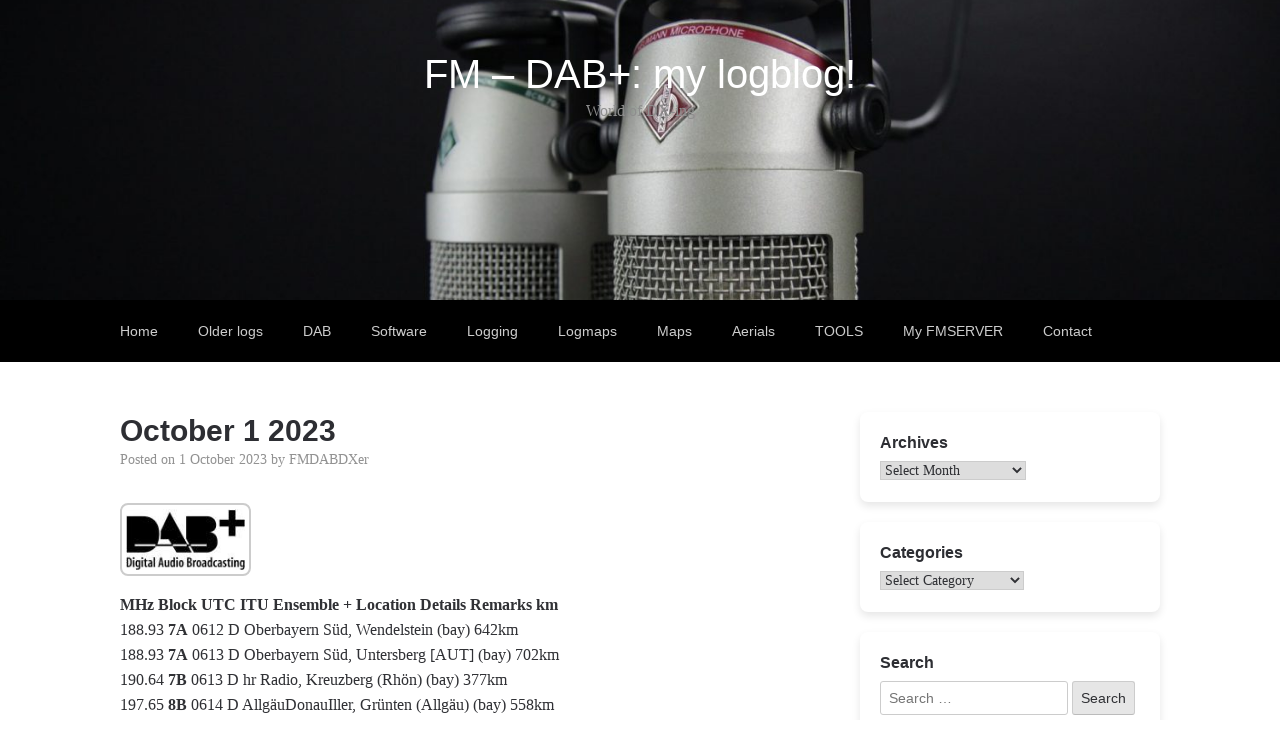

--- FILE ---
content_type: text/html; charset=UTF-8
request_url: https://wijnants.info/fmdx/october-1-2023/
body_size: 96568
content:

<!DOCTYPE html>
<html lang="en-GB">
<head>
	<meta charset="UTF-8">
	<meta name="viewport" content="width=device-width, initial-scale=1">
	<link rel="profile" href="http://gmpg.org/xfn/11">

	<title>October 1 2023 &#8211; FM &#8211; DAB+: my logblog!</title>
<meta name='robots' content='max-image-preview:large' />
<link rel="alternate" type="application/rss+xml" title="FM - DAB+: my logblog! &raquo; Feed" href="https://wijnants.info/fmdx/feed/" />
<link rel="alternate" type="application/rss+xml" title="FM - DAB+: my logblog! &raquo; Comments Feed" href="https://wijnants.info/fmdx/comments/feed/" />
<link rel="alternate" title="oEmbed (JSON)" type="application/json+oembed" href="https://wijnants.info/fmdx/wp-json/oembed/1.0/embed?url=https%3A%2F%2Fwijnants.info%2Ffmdx%2Foctober-1-2023%2F" />
<link rel="alternate" title="oEmbed (XML)" type="text/xml+oembed" href="https://wijnants.info/fmdx/wp-json/oembed/1.0/embed?url=https%3A%2F%2Fwijnants.info%2Ffmdx%2Foctober-1-2023%2F&#038;format=xml" />
<style id='wp-img-auto-sizes-contain-inline-css' type='text/css'>
img:is([sizes=auto i],[sizes^="auto," i]){contain-intrinsic-size:3000px 1500px}
/*# sourceURL=wp-img-auto-sizes-contain-inline-css */
</style>
<style id='wp-emoji-styles-inline-css' type='text/css'>

	img.wp-smiley, img.emoji {
		display: inline !important;
		border: none !important;
		box-shadow: none !important;
		height: 1em !important;
		width: 1em !important;
		margin: 0 0.07em !important;
		vertical-align: -0.1em !important;
		background: none !important;
		padding: 0 !important;
	}
/*# sourceURL=wp-emoji-styles-inline-css */
</style>
<style id='wp-block-library-inline-css' type='text/css'>
:root{--wp-block-synced-color:#7a00df;--wp-block-synced-color--rgb:122,0,223;--wp-bound-block-color:var(--wp-block-synced-color);--wp-editor-canvas-background:#ddd;--wp-admin-theme-color:#007cba;--wp-admin-theme-color--rgb:0,124,186;--wp-admin-theme-color-darker-10:#006ba1;--wp-admin-theme-color-darker-10--rgb:0,107,160.5;--wp-admin-theme-color-darker-20:#005a87;--wp-admin-theme-color-darker-20--rgb:0,90,135;--wp-admin-border-width-focus:2px}@media (min-resolution:192dpi){:root{--wp-admin-border-width-focus:1.5px}}.wp-element-button{cursor:pointer}:root .has-very-light-gray-background-color{background-color:#eee}:root .has-very-dark-gray-background-color{background-color:#313131}:root .has-very-light-gray-color{color:#eee}:root .has-very-dark-gray-color{color:#313131}:root .has-vivid-green-cyan-to-vivid-cyan-blue-gradient-background{background:linear-gradient(135deg,#00d084,#0693e3)}:root .has-purple-crush-gradient-background{background:linear-gradient(135deg,#34e2e4,#4721fb 50%,#ab1dfe)}:root .has-hazy-dawn-gradient-background{background:linear-gradient(135deg,#faaca8,#dad0ec)}:root .has-subdued-olive-gradient-background{background:linear-gradient(135deg,#fafae1,#67a671)}:root .has-atomic-cream-gradient-background{background:linear-gradient(135deg,#fdd79a,#004a59)}:root .has-nightshade-gradient-background{background:linear-gradient(135deg,#330968,#31cdcf)}:root .has-midnight-gradient-background{background:linear-gradient(135deg,#020381,#2874fc)}:root{--wp--preset--font-size--normal:16px;--wp--preset--font-size--huge:42px}.has-regular-font-size{font-size:1em}.has-larger-font-size{font-size:2.625em}.has-normal-font-size{font-size:var(--wp--preset--font-size--normal)}.has-huge-font-size{font-size:var(--wp--preset--font-size--huge)}.has-text-align-center{text-align:center}.has-text-align-left{text-align:left}.has-text-align-right{text-align:right}.has-fit-text{white-space:nowrap!important}#end-resizable-editor-section{display:none}.aligncenter{clear:both}.items-justified-left{justify-content:flex-start}.items-justified-center{justify-content:center}.items-justified-right{justify-content:flex-end}.items-justified-space-between{justify-content:space-between}.screen-reader-text{border:0;clip-path:inset(50%);height:1px;margin:-1px;overflow:hidden;padding:0;position:absolute;width:1px;word-wrap:normal!important}.screen-reader-text:focus{background-color:#ddd;clip-path:none;color:#444;display:block;font-size:1em;height:auto;left:5px;line-height:normal;padding:15px 23px 14px;text-decoration:none;top:5px;width:auto;z-index:100000}html :where(.has-border-color){border-style:solid}html :where([style*=border-top-color]){border-top-style:solid}html :where([style*=border-right-color]){border-right-style:solid}html :where([style*=border-bottom-color]){border-bottom-style:solid}html :where([style*=border-left-color]){border-left-style:solid}html :where([style*=border-width]){border-style:solid}html :where([style*=border-top-width]){border-top-style:solid}html :where([style*=border-right-width]){border-right-style:solid}html :where([style*=border-bottom-width]){border-bottom-style:solid}html :where([style*=border-left-width]){border-left-style:solid}html :where(img[class*=wp-image-]){height:auto;max-width:100%}:where(figure){margin:0 0 1em}html :where(.is-position-sticky){--wp-admin--admin-bar--position-offset:var(--wp-admin--admin-bar--height,0px)}@media screen and (max-width:600px){html :where(.is-position-sticky){--wp-admin--admin-bar--position-offset:0px}}

/*# sourceURL=wp-block-library-inline-css */
</style><style id='wp-block-image-inline-css' type='text/css'>
.wp-block-image>a,.wp-block-image>figure>a{display:inline-block}.wp-block-image img{box-sizing:border-box;height:auto;max-width:100%;vertical-align:bottom}@media not (prefers-reduced-motion){.wp-block-image img.hide{visibility:hidden}.wp-block-image img.show{animation:show-content-image .4s}}.wp-block-image[style*=border-radius] img,.wp-block-image[style*=border-radius]>a{border-radius:inherit}.wp-block-image.has-custom-border img{box-sizing:border-box}.wp-block-image.aligncenter{text-align:center}.wp-block-image.alignfull>a,.wp-block-image.alignwide>a{width:100%}.wp-block-image.alignfull img,.wp-block-image.alignwide img{height:auto;width:100%}.wp-block-image .aligncenter,.wp-block-image .alignleft,.wp-block-image .alignright,.wp-block-image.aligncenter,.wp-block-image.alignleft,.wp-block-image.alignright{display:table}.wp-block-image .aligncenter>figcaption,.wp-block-image .alignleft>figcaption,.wp-block-image .alignright>figcaption,.wp-block-image.aligncenter>figcaption,.wp-block-image.alignleft>figcaption,.wp-block-image.alignright>figcaption{caption-side:bottom;display:table-caption}.wp-block-image .alignleft{float:left;margin:.5em 1em .5em 0}.wp-block-image .alignright{float:right;margin:.5em 0 .5em 1em}.wp-block-image .aligncenter{margin-left:auto;margin-right:auto}.wp-block-image :where(figcaption){margin-bottom:1em;margin-top:.5em}.wp-block-image.is-style-circle-mask img{border-radius:9999px}@supports ((-webkit-mask-image:none) or (mask-image:none)) or (-webkit-mask-image:none){.wp-block-image.is-style-circle-mask img{border-radius:0;-webkit-mask-image:url('data:image/svg+xml;utf8,<svg viewBox="0 0 100 100" xmlns="http://www.w3.org/2000/svg"><circle cx="50" cy="50" r="50"/></svg>');mask-image:url('data:image/svg+xml;utf8,<svg viewBox="0 0 100 100" xmlns="http://www.w3.org/2000/svg"><circle cx="50" cy="50" r="50"/></svg>');mask-mode:alpha;-webkit-mask-position:center;mask-position:center;-webkit-mask-repeat:no-repeat;mask-repeat:no-repeat;-webkit-mask-size:contain;mask-size:contain}}:root :where(.wp-block-image.is-style-rounded img,.wp-block-image .is-style-rounded img){border-radius:9999px}.wp-block-image figure{margin:0}.wp-lightbox-container{display:flex;flex-direction:column;position:relative}.wp-lightbox-container img{cursor:zoom-in}.wp-lightbox-container img:hover+button{opacity:1}.wp-lightbox-container button{align-items:center;backdrop-filter:blur(16px) saturate(180%);background-color:#5a5a5a40;border:none;border-radius:4px;cursor:zoom-in;display:flex;height:20px;justify-content:center;opacity:0;padding:0;position:absolute;right:16px;text-align:center;top:16px;width:20px;z-index:100}@media not (prefers-reduced-motion){.wp-lightbox-container button{transition:opacity .2s ease}}.wp-lightbox-container button:focus-visible{outline:3px auto #5a5a5a40;outline:3px auto -webkit-focus-ring-color;outline-offset:3px}.wp-lightbox-container button:hover{cursor:pointer;opacity:1}.wp-lightbox-container button:focus{opacity:1}.wp-lightbox-container button:focus,.wp-lightbox-container button:hover,.wp-lightbox-container button:not(:hover):not(:active):not(.has-background){background-color:#5a5a5a40;border:none}.wp-lightbox-overlay{box-sizing:border-box;cursor:zoom-out;height:100vh;left:0;overflow:hidden;position:fixed;top:0;visibility:hidden;width:100%;z-index:100000}.wp-lightbox-overlay .close-button{align-items:center;cursor:pointer;display:flex;justify-content:center;min-height:40px;min-width:40px;padding:0;position:absolute;right:calc(env(safe-area-inset-right) + 16px);top:calc(env(safe-area-inset-top) + 16px);z-index:5000000}.wp-lightbox-overlay .close-button:focus,.wp-lightbox-overlay .close-button:hover,.wp-lightbox-overlay .close-button:not(:hover):not(:active):not(.has-background){background:none;border:none}.wp-lightbox-overlay .lightbox-image-container{height:var(--wp--lightbox-container-height);left:50%;overflow:hidden;position:absolute;top:50%;transform:translate(-50%,-50%);transform-origin:top left;width:var(--wp--lightbox-container-width);z-index:9999999999}.wp-lightbox-overlay .wp-block-image{align-items:center;box-sizing:border-box;display:flex;height:100%;justify-content:center;margin:0;position:relative;transform-origin:0 0;width:100%;z-index:3000000}.wp-lightbox-overlay .wp-block-image img{height:var(--wp--lightbox-image-height);min-height:var(--wp--lightbox-image-height);min-width:var(--wp--lightbox-image-width);width:var(--wp--lightbox-image-width)}.wp-lightbox-overlay .wp-block-image figcaption{display:none}.wp-lightbox-overlay button{background:none;border:none}.wp-lightbox-overlay .scrim{background-color:#fff;height:100%;opacity:.9;position:absolute;width:100%;z-index:2000000}.wp-lightbox-overlay.active{visibility:visible}@media not (prefers-reduced-motion){.wp-lightbox-overlay.active{animation:turn-on-visibility .25s both}.wp-lightbox-overlay.active img{animation:turn-on-visibility .35s both}.wp-lightbox-overlay.show-closing-animation:not(.active){animation:turn-off-visibility .35s both}.wp-lightbox-overlay.show-closing-animation:not(.active) img{animation:turn-off-visibility .25s both}.wp-lightbox-overlay.zoom.active{animation:none;opacity:1;visibility:visible}.wp-lightbox-overlay.zoom.active .lightbox-image-container{animation:lightbox-zoom-in .4s}.wp-lightbox-overlay.zoom.active .lightbox-image-container img{animation:none}.wp-lightbox-overlay.zoom.active .scrim{animation:turn-on-visibility .4s forwards}.wp-lightbox-overlay.zoom.show-closing-animation:not(.active){animation:none}.wp-lightbox-overlay.zoom.show-closing-animation:not(.active) .lightbox-image-container{animation:lightbox-zoom-out .4s}.wp-lightbox-overlay.zoom.show-closing-animation:not(.active) .lightbox-image-container img{animation:none}.wp-lightbox-overlay.zoom.show-closing-animation:not(.active) .scrim{animation:turn-off-visibility .4s forwards}}@keyframes show-content-image{0%{visibility:hidden}99%{visibility:hidden}to{visibility:visible}}@keyframes turn-on-visibility{0%{opacity:0}to{opacity:1}}@keyframes turn-off-visibility{0%{opacity:1;visibility:visible}99%{opacity:0;visibility:visible}to{opacity:0;visibility:hidden}}@keyframes lightbox-zoom-in{0%{transform:translate(calc((-100vw + var(--wp--lightbox-scrollbar-width))/2 + var(--wp--lightbox-initial-left-position)),calc(-50vh + var(--wp--lightbox-initial-top-position))) scale(var(--wp--lightbox-scale))}to{transform:translate(-50%,-50%) scale(1)}}@keyframes lightbox-zoom-out{0%{transform:translate(-50%,-50%) scale(1);visibility:visible}99%{visibility:visible}to{transform:translate(calc((-100vw + var(--wp--lightbox-scrollbar-width))/2 + var(--wp--lightbox-initial-left-position)),calc(-50vh + var(--wp--lightbox-initial-top-position))) scale(var(--wp--lightbox-scale));visibility:hidden}}
/*# sourceURL=https://wijnants.info/fmdx/wp-includes/blocks/image/style.min.css */
</style>
<style id='wp-block-audio-inline-css' type='text/css'>
.wp-block-audio{box-sizing:border-box}.wp-block-audio :where(figcaption){margin-bottom:1em;margin-top:.5em}.wp-block-audio audio{min-width:300px;width:100%}
/*# sourceURL=https://wijnants.info/fmdx/wp-includes/blocks/audio/style.min.css */
</style>
<style id='wp-block-paragraph-inline-css' type='text/css'>
.is-small-text{font-size:.875em}.is-regular-text{font-size:1em}.is-large-text{font-size:2.25em}.is-larger-text{font-size:3em}.has-drop-cap:not(:focus):first-letter{float:left;font-size:8.4em;font-style:normal;font-weight:100;line-height:.68;margin:.05em .1em 0 0;text-transform:uppercase}body.rtl .has-drop-cap:not(:focus):first-letter{float:none;margin-left:.1em}p.has-drop-cap.has-background{overflow:hidden}:root :where(p.has-background){padding:1.25em 2.375em}:where(p.has-text-color:not(.has-link-color)) a{color:inherit}p.has-text-align-left[style*="writing-mode:vertical-lr"],p.has-text-align-right[style*="writing-mode:vertical-rl"]{rotate:180deg}
/*# sourceURL=https://wijnants.info/fmdx/wp-includes/blocks/paragraph/style.min.css */
</style>
<style id='global-styles-inline-css' type='text/css'>
:root{--wp--preset--aspect-ratio--square: 1;--wp--preset--aspect-ratio--4-3: 4/3;--wp--preset--aspect-ratio--3-4: 3/4;--wp--preset--aspect-ratio--3-2: 3/2;--wp--preset--aspect-ratio--2-3: 2/3;--wp--preset--aspect-ratio--16-9: 16/9;--wp--preset--aspect-ratio--9-16: 9/16;--wp--preset--color--black: #000000;--wp--preset--color--cyan-bluish-gray: #abb8c3;--wp--preset--color--white: #ffffff;--wp--preset--color--pale-pink: #f78da7;--wp--preset--color--vivid-red: #cf2e2e;--wp--preset--color--luminous-vivid-orange: #ff6900;--wp--preset--color--luminous-vivid-amber: #fcb900;--wp--preset--color--light-green-cyan: #7bdcb5;--wp--preset--color--vivid-green-cyan: #00d084;--wp--preset--color--pale-cyan-blue: #8ed1fc;--wp--preset--color--vivid-cyan-blue: #0693e3;--wp--preset--color--vivid-purple: #9b51e0;--wp--preset--gradient--vivid-cyan-blue-to-vivid-purple: linear-gradient(135deg,rgb(6,147,227) 0%,rgb(155,81,224) 100%);--wp--preset--gradient--light-green-cyan-to-vivid-green-cyan: linear-gradient(135deg,rgb(122,220,180) 0%,rgb(0,208,130) 100%);--wp--preset--gradient--luminous-vivid-amber-to-luminous-vivid-orange: linear-gradient(135deg,rgb(252,185,0) 0%,rgb(255,105,0) 100%);--wp--preset--gradient--luminous-vivid-orange-to-vivid-red: linear-gradient(135deg,rgb(255,105,0) 0%,rgb(207,46,46) 100%);--wp--preset--gradient--very-light-gray-to-cyan-bluish-gray: linear-gradient(135deg,rgb(238,238,238) 0%,rgb(169,184,195) 100%);--wp--preset--gradient--cool-to-warm-spectrum: linear-gradient(135deg,rgb(74,234,220) 0%,rgb(151,120,209) 20%,rgb(207,42,186) 40%,rgb(238,44,130) 60%,rgb(251,105,98) 80%,rgb(254,248,76) 100%);--wp--preset--gradient--blush-light-purple: linear-gradient(135deg,rgb(255,206,236) 0%,rgb(152,150,240) 100%);--wp--preset--gradient--blush-bordeaux: linear-gradient(135deg,rgb(254,205,165) 0%,rgb(254,45,45) 50%,rgb(107,0,62) 100%);--wp--preset--gradient--luminous-dusk: linear-gradient(135deg,rgb(255,203,112) 0%,rgb(199,81,192) 50%,rgb(65,88,208) 100%);--wp--preset--gradient--pale-ocean: linear-gradient(135deg,rgb(255,245,203) 0%,rgb(182,227,212) 50%,rgb(51,167,181) 100%);--wp--preset--gradient--electric-grass: linear-gradient(135deg,rgb(202,248,128) 0%,rgb(113,206,126) 100%);--wp--preset--gradient--midnight: linear-gradient(135deg,rgb(2,3,129) 0%,rgb(40,116,252) 100%);--wp--preset--font-size--small: 13px;--wp--preset--font-size--medium: 20px;--wp--preset--font-size--large: 36px;--wp--preset--font-size--x-large: 42px;--wp--preset--spacing--20: 0.44rem;--wp--preset--spacing--30: 0.67rem;--wp--preset--spacing--40: 1rem;--wp--preset--spacing--50: 1.5rem;--wp--preset--spacing--60: 2.25rem;--wp--preset--spacing--70: 3.38rem;--wp--preset--spacing--80: 5.06rem;--wp--preset--shadow--natural: 6px 6px 9px rgba(0, 0, 0, 0.2);--wp--preset--shadow--deep: 12px 12px 50px rgba(0, 0, 0, 0.4);--wp--preset--shadow--sharp: 6px 6px 0px rgba(0, 0, 0, 0.2);--wp--preset--shadow--outlined: 6px 6px 0px -3px rgb(255, 255, 255), 6px 6px rgb(0, 0, 0);--wp--preset--shadow--crisp: 6px 6px 0px rgb(0, 0, 0);}:where(.is-layout-flex){gap: 0.5em;}:where(.is-layout-grid){gap: 0.5em;}body .is-layout-flex{display: flex;}.is-layout-flex{flex-wrap: wrap;align-items: center;}.is-layout-flex > :is(*, div){margin: 0;}body .is-layout-grid{display: grid;}.is-layout-grid > :is(*, div){margin: 0;}:where(.wp-block-columns.is-layout-flex){gap: 2em;}:where(.wp-block-columns.is-layout-grid){gap: 2em;}:where(.wp-block-post-template.is-layout-flex){gap: 1.25em;}:where(.wp-block-post-template.is-layout-grid){gap: 1.25em;}.has-black-color{color: var(--wp--preset--color--black) !important;}.has-cyan-bluish-gray-color{color: var(--wp--preset--color--cyan-bluish-gray) !important;}.has-white-color{color: var(--wp--preset--color--white) !important;}.has-pale-pink-color{color: var(--wp--preset--color--pale-pink) !important;}.has-vivid-red-color{color: var(--wp--preset--color--vivid-red) !important;}.has-luminous-vivid-orange-color{color: var(--wp--preset--color--luminous-vivid-orange) !important;}.has-luminous-vivid-amber-color{color: var(--wp--preset--color--luminous-vivid-amber) !important;}.has-light-green-cyan-color{color: var(--wp--preset--color--light-green-cyan) !important;}.has-vivid-green-cyan-color{color: var(--wp--preset--color--vivid-green-cyan) !important;}.has-pale-cyan-blue-color{color: var(--wp--preset--color--pale-cyan-blue) !important;}.has-vivid-cyan-blue-color{color: var(--wp--preset--color--vivid-cyan-blue) !important;}.has-vivid-purple-color{color: var(--wp--preset--color--vivid-purple) !important;}.has-black-background-color{background-color: var(--wp--preset--color--black) !important;}.has-cyan-bluish-gray-background-color{background-color: var(--wp--preset--color--cyan-bluish-gray) !important;}.has-white-background-color{background-color: var(--wp--preset--color--white) !important;}.has-pale-pink-background-color{background-color: var(--wp--preset--color--pale-pink) !important;}.has-vivid-red-background-color{background-color: var(--wp--preset--color--vivid-red) !important;}.has-luminous-vivid-orange-background-color{background-color: var(--wp--preset--color--luminous-vivid-orange) !important;}.has-luminous-vivid-amber-background-color{background-color: var(--wp--preset--color--luminous-vivid-amber) !important;}.has-light-green-cyan-background-color{background-color: var(--wp--preset--color--light-green-cyan) !important;}.has-vivid-green-cyan-background-color{background-color: var(--wp--preset--color--vivid-green-cyan) !important;}.has-pale-cyan-blue-background-color{background-color: var(--wp--preset--color--pale-cyan-blue) !important;}.has-vivid-cyan-blue-background-color{background-color: var(--wp--preset--color--vivid-cyan-blue) !important;}.has-vivid-purple-background-color{background-color: var(--wp--preset--color--vivid-purple) !important;}.has-black-border-color{border-color: var(--wp--preset--color--black) !important;}.has-cyan-bluish-gray-border-color{border-color: var(--wp--preset--color--cyan-bluish-gray) !important;}.has-white-border-color{border-color: var(--wp--preset--color--white) !important;}.has-pale-pink-border-color{border-color: var(--wp--preset--color--pale-pink) !important;}.has-vivid-red-border-color{border-color: var(--wp--preset--color--vivid-red) !important;}.has-luminous-vivid-orange-border-color{border-color: var(--wp--preset--color--luminous-vivid-orange) !important;}.has-luminous-vivid-amber-border-color{border-color: var(--wp--preset--color--luminous-vivid-amber) !important;}.has-light-green-cyan-border-color{border-color: var(--wp--preset--color--light-green-cyan) !important;}.has-vivid-green-cyan-border-color{border-color: var(--wp--preset--color--vivid-green-cyan) !important;}.has-pale-cyan-blue-border-color{border-color: var(--wp--preset--color--pale-cyan-blue) !important;}.has-vivid-cyan-blue-border-color{border-color: var(--wp--preset--color--vivid-cyan-blue) !important;}.has-vivid-purple-border-color{border-color: var(--wp--preset--color--vivid-purple) !important;}.has-vivid-cyan-blue-to-vivid-purple-gradient-background{background: var(--wp--preset--gradient--vivid-cyan-blue-to-vivid-purple) !important;}.has-light-green-cyan-to-vivid-green-cyan-gradient-background{background: var(--wp--preset--gradient--light-green-cyan-to-vivid-green-cyan) !important;}.has-luminous-vivid-amber-to-luminous-vivid-orange-gradient-background{background: var(--wp--preset--gradient--luminous-vivid-amber-to-luminous-vivid-orange) !important;}.has-luminous-vivid-orange-to-vivid-red-gradient-background{background: var(--wp--preset--gradient--luminous-vivid-orange-to-vivid-red) !important;}.has-very-light-gray-to-cyan-bluish-gray-gradient-background{background: var(--wp--preset--gradient--very-light-gray-to-cyan-bluish-gray) !important;}.has-cool-to-warm-spectrum-gradient-background{background: var(--wp--preset--gradient--cool-to-warm-spectrum) !important;}.has-blush-light-purple-gradient-background{background: var(--wp--preset--gradient--blush-light-purple) !important;}.has-blush-bordeaux-gradient-background{background: var(--wp--preset--gradient--blush-bordeaux) !important;}.has-luminous-dusk-gradient-background{background: var(--wp--preset--gradient--luminous-dusk) !important;}.has-pale-ocean-gradient-background{background: var(--wp--preset--gradient--pale-ocean) !important;}.has-electric-grass-gradient-background{background: var(--wp--preset--gradient--electric-grass) !important;}.has-midnight-gradient-background{background: var(--wp--preset--gradient--midnight) !important;}.has-small-font-size{font-size: var(--wp--preset--font-size--small) !important;}.has-medium-font-size{font-size: var(--wp--preset--font-size--medium) !important;}.has-large-font-size{font-size: var(--wp--preset--font-size--large) !important;}.has-x-large-font-size{font-size: var(--wp--preset--font-size--x-large) !important;}
/*# sourceURL=global-styles-inline-css */
</style>

<style id='classic-theme-styles-inline-css' type='text/css'>
/*! This file is auto-generated */
.wp-block-button__link{color:#fff;background-color:#32373c;border-radius:9999px;box-shadow:none;text-decoration:none;padding:calc(.667em + 2px) calc(1.333em + 2px);font-size:1.125em}.wp-block-file__button{background:#32373c;color:#fff;text-decoration:none}
/*# sourceURL=/wp-includes/css/classic-themes.min.css */
</style>
<link rel='stylesheet' id='scaffold-style-css' href='https://wijnants.info/fmdx/wp-content/themes/scaffold/style.css?ver=1.3.1' type='text/css' media='all' />
<link rel='stylesheet' id='fancybox-css' href='https://wijnants.info/fmdx/wp-content/plugins/easy-fancybox/fancybox/2.2.0/jquery.fancybox.min.css?ver=bb6152d12910068a8fa652da94592a59' type='text/css' media='screen' />
<style id='fancybox-inline-css' type='text/css'>
.fancybox-skin{background:#000000;}
/*# sourceURL=fancybox-inline-css */
</style>
<script type="text/javascript" src="https://wijnants.info/fmdx/wp-includes/js/jquery/jquery.min.js?ver=3.7.1" id="jquery-core-js"></script>
<script type="text/javascript" src="https://wijnants.info/fmdx/wp-includes/js/jquery/jquery-migrate.min.js?ver=3.4.1" id="jquery-migrate-js"></script>
<link rel="https://api.w.org/" href="https://wijnants.info/fmdx/wp-json/" /><link rel="alternate" title="JSON" type="application/json" href="https://wijnants.info/fmdx/wp-json/wp/v2/posts/6886" /><link rel="EditURI" type="application/rsd+xml" title="RSD" href="https://wijnants.info/fmdx/xmlrpc.php?rsd" />

<link rel="canonical" href="https://wijnants.info/fmdx/october-1-2023/" />
<link rel='shortlink' href='https://wijnants.info/fmdx/?p=6886' />
<script type="text/javascript">
(function(url){
	if(/(?:Chrome\/26\.0\.1410\.63 Safari\/537\.31|WordfenceTestMonBot)/.test(navigator.userAgent)){ return; }
	var addEvent = function(evt, handler) {
		if (window.addEventListener) {
			document.addEventListener(evt, handler, false);
		} else if (window.attachEvent) {
			document.attachEvent('on' + evt, handler);
		}
	};
	var removeEvent = function(evt, handler) {
		if (window.removeEventListener) {
			document.removeEventListener(evt, handler, false);
		} else if (window.detachEvent) {
			document.detachEvent('on' + evt, handler);
		}
	};
	var evts = 'contextmenu dblclick drag dragend dragenter dragleave dragover dragstart drop keydown keypress keyup mousedown mousemove mouseout mouseover mouseup mousewheel scroll'.split(' ');
	var logHuman = function() {
		if (window.wfLogHumanRan) { return; }
		window.wfLogHumanRan = true;
		var wfscr = document.createElement('script');
		wfscr.type = 'text/javascript';
		wfscr.async = true;
		wfscr.src = url + '&r=' + Math.random();
		(document.getElementsByTagName('head')[0]||document.getElementsByTagName('body')[0]).appendChild(wfscr);
		for (var i = 0; i < evts.length; i++) {
			removeEvent(evts[i], logHuman);
		}
	};
	for (var i = 0; i < evts.length; i++) {
		addEvent(evts[i], logHuman);
	}
})('//wijnants.info/fmdx/?wordfence_lh=1&hid=0B85797812DD392DED773E359597759B');
</script>	<style>
		.menu-1 {
			background-color: #000000;
		}
		.menu-1 li:hover, .menu-1 li.focus {
			background-color: #000000;
		}
		.menu-1 ul ul li {
			background-color: #000000;
		}
		.menu-1 .sub-menu li:hover {
			background-color: #000000;
		}
		.menu-toggle {
			background-color: #000000;
		}
		.toggled .menu-toggle {
			background-color: #000000;
		}
	</style>
			<style type="text/css">
							.site-title a {
					color: #ffffff;
				}
			
			.site-header {
				min-height: 300px;
			}

							.site-header {
					background-image: url( https://wijnants.info/fmdx/wp-content/uploads/2020/09/cropped-aluminum-audio-2.jpg );
					background-repeat: no-repeat;
					background-size: cover;
					background-position: center;
					background-attachment: scroll;
				}
					</style>
		<link rel="icon" href="https://wijnants.info/fmdx/wp-content/uploads/2019/11/cropped-antenna3-32x32.jpg" sizes="32x32" />
<link rel="icon" href="https://wijnants.info/fmdx/wp-content/uploads/2019/11/cropped-antenna3-192x192.jpg" sizes="192x192" />
<link rel="apple-touch-icon" href="https://wijnants.info/fmdx/wp-content/uploads/2019/11/cropped-antenna3-180x180.jpg" />
<meta name="msapplication-TileImage" content="https://wijnants.info/fmdx/wp-content/uploads/2019/11/cropped-antenna3-270x270.jpg" />
		<style type="text/css" id="wp-custom-css">
			a {
    position: relative;
    text-decoration: underline;
    color: #000000; /* Your link color */
}

a::after {
    content: '';
    position: absolute;
    width: 100%;
    height: 2px;
    bottom: -5px;
    left: 0;
    background-color: #0073aa; /* Underline color */
    transform: scaleX(0);
    transform-origin: bottom right;
    transition: transform 0.25s ease-out;
}

a:hover::after {
    transform: scaleX(1);
    transform-origin: bottom left;
}

.widget {
padding: 20px; /* Inner spacing */
background-color: #ffffff; /* Optional background */
box-shadow: 0 4px 8px rgba(0, 0, 0, 0.1); /* Soft shadow effect */
border-radius: 8px; /* Rounded corners (optional) */
margin-bottom: 20px; /* Space between widgets */
}

p {
margin-bottom: 10px; /* Space after each paragraph */
line-height: 1.6; /* Space between lines for easier reading */
}

img {
border: 2px solid #ccc; /* Light gray border around images */
border-radius: 8px; /* Rounded corners */
padding: 4px; /* Optional padding inside the border */
box-sizing: border-box; /* Ensures padding and border are included in total size */
}

.site-info {
    display: none;
}		</style>
		</head>

<body class="wp-singular post-template-default single single-post postid-6886 single-format-standard wp-theme-scaffold comments-closed">

<div class="site-wrapper">

	<header class="site-header">
		<div class="wrapper">
			
<div class="site-branding">

	
	
		<p class="site-title">
			<a href="https://wijnants.info/fmdx/" rel="home">
				FM &#8211; DAB+: my logblog!			</a>
		</p>

	
	
		<p class="site-description">
			World of DX-ing		</p>

	
</div><!-- .site-branding -->
		</div><!-- .wrapper -->
	</header><!-- .site-header -->

	
<nav id="site-navigation" class="menu-1">
	<div class="wrapper">
		<button class="menu-toggle" aria-controls="site-menu" aria-expanded="false">
			Site Navigation		</button>

		<div class="menu-menu2-container"><ul id="site-menu" class="menu"><li id="menu-item-1006" class="menu-item menu-item-type-custom menu-item-object-custom menu-item-1006"><a href="https://www.wijnants.info/fmdx/">Home</a></li>
<li id="menu-item-1010" class="menu-item menu-item-type-custom menu-item-object-custom menu-item-has-children menu-item-1010"><a>Older logs</a>
<ul class="sub-menu">
	<li id="menu-item-1007" class="menu-item menu-item-type-post_type menu-item-object-page menu-item-1007"><a target="_blank" href="https://wijnants.info/fmdx/logs-2012/">Logs 2012</a></li>
	<li id="menu-item-1008" class="menu-item menu-item-type-post_type menu-item-object-page menu-item-1008"><a target="_blank" href="https://wijnants.info/fmdx/680-2/">Logs 2006-2011</a></li>
</ul>
</li>
<li id="menu-item-3020" class="menu-item menu-item-type-custom menu-item-object-custom menu-item-has-children menu-item-3020"><a>DAB</a>
<ul class="sub-menu">
	<li id="menu-item-5919" class="menu-item menu-item-type-post_type menu-item-object-page menu-item-5919"><a target="_blank" href="https://wijnants.info/fmdx/dab-belgium-map/">DAB+ Belgium Map</a></li>
	<li id="menu-item-2646" class="menu-item menu-item-type-custom menu-item-object-custom menu-item-2646"><a target="_blank" href="https://dabplusbelgium.blogspot.com/">Guido&#8217;s blog</a></li>
	<li id="menu-item-1887" class="menu-item menu-item-type-custom menu-item-object-custom menu-item-1887"><a target="_blank" href="https://radiovisie.eu/naam/dab-weekrapport/#.XTWEY-ZR2Hs">DAB+-Weekrapport</a></li>
	<li id="menu-item-3019" class="menu-item menu-item-type-custom menu-item-object-custom menu-item-3019"><a target="_blank" href="https://dabmonitor.com/">DABmonitor</a></li>
	<li id="menu-item-5744" class="menu-item menu-item-type-custom menu-item-object-custom menu-item-5744"><a target="_blank" href="https://localdab.org/">localdab.org</a></li>
</ul>
</li>
<li id="menu-item-1923" class="menu-item menu-item-type-custom menu-item-object-custom menu-item-has-children menu-item-1923"><a>Software</a>
<ul class="sub-menu">
	<li id="menu-item-5540" class="menu-item menu-item-type-custom menu-item-object-custom menu-item-5540"><a target="_blank" href="https://github.com/KejPi/AbracaDABra">AbracaDABra</a></li>
	<li id="menu-item-1192" class="menu-item menu-item-type-custom menu-item-object-custom menu-item-1192"><a target="_blank" href="https://airspy.com/">Airspy</a></li>
	<li id="menu-item-1928" class="menu-item menu-item-type-custom menu-item-object-custom menu-item-1928"><a target="_blank" href="https://cubicsdr.com/">CubicSDR</a></li>
	<li id="menu-item-1925" class="menu-item menu-item-type-custom menu-item-object-custom menu-item-1925"><a target="_blank" href="https://github.com/JvanKatwijk/dab-scanner/releases">DAB-Scanner</a></li>
	<li id="menu-item-5338" class="menu-item menu-item-type-custom menu-item-object-custom menu-item-5338"><a target="_blank" href="https://www.eladit.com/">ELAD</a></li>
	<li id="menu-item-5339" class="menu-item menu-item-type-custom menu-item-object-custom menu-item-5339"><a target="_blank" href="https://fmdx.pl/xdr-gtk/">FMDX PL</a></li>
	<li id="menu-item-5952" class="menu-item menu-item-type-custom menu-item-object-custom menu-item-5952"><a target="_blank" href="https://github.com/JvanKatwijk/sdr-j-fm/releases" title="FMreceiver (Jan Van Katwijk)">FMreceiver</a></li>
	<li id="menu-item-4713" class="menu-item menu-item-type-custom menu-item-object-custom menu-item-4713"><a target="_blank" href="https://github.com/marcogrecopriolo/guglielmo/releases">Guglielmo</a></li>
	<li id="menu-item-1922" class="menu-item menu-item-type-custom menu-item-object-custom menu-item-1922"><a target="_blank" href="https://qirx.softsyst.com/" title="QIRX  (Clem Schmidt)">QIRX &#8211; FM/DAB/ADS-B</a></li>
	<li id="menu-item-1924" class="menu-item menu-item-type-custom menu-item-object-custom menu-item-1924"><a target="_blank" href="https://github.com/JvanKatwijk/qt-dab/releases" title="Qt-DAB  (Jan Van Katwijk)">Qt-DAB</a></li>
	<li id="menu-item-4712" class="menu-item menu-item-type-custom menu-item-object-custom menu-item-4712"><a target="_blank" href="https://www.sdrangel.org/">SDRangel</a></li>
	<li id="menu-item-1193" class="menu-item menu-item-type-custom menu-item-object-custom menu-item-1193"><a target="_blank" href="https://sdrplay.com/">SDRplay</a></li>
	<li id="menu-item-971" class="menu-item menu-item-type-custom menu-item-object-custom menu-item-has-children menu-item-971"><a target="_blank" href="https://www.sdr-radio.com/" title="SDR Radio (Simon Brown)">SDR Radio</a>
	<ul class="sub-menu">
		<li id="menu-item-2726" class="menu-item menu-item-type-custom menu-item-object-custom menu-item-2726"><a target="_blank" href="https://forum.sdr-radio.com">SDRConsole forum</a></li>
	</ul>
</li>
	<li id="menu-item-8993" class="menu-item menu-item-type-custom menu-item-object-custom menu-item-has-children menu-item-8993"><a target="_blank" href="https://discord.com/invite/ZAVNdS74mC">TEF6686 Discord</a>
	<ul class="sub-menu">
		<li id="menu-item-8994" class="menu-item menu-item-type-custom menu-item-object-custom menu-item-8994"><a target="_blank" href="https://servers.fmdx.org/">TEF6686 Servers</a></li>
	</ul>
</li>
	<li id="menu-item-1927" class="menu-item menu-item-type-custom menu-item-object-custom menu-item-1927"><a target="_blank" href="https://www.welle.io/">Welle.io</a></li>
	<li id="menu-item-1000" class="menu-item menu-item-type-custom menu-item-object-custom menu-item-1000"><a target="_blank" href="https://pl.fmdx.org/xdr-gtk/">XDR-GTK</a></li>
</ul>
</li>
<li id="menu-item-6212" class="menu-item menu-item-type-custom menu-item-object-custom menu-item-has-children menu-item-6212"><a title="Share your logs">Logging</a>
<ul class="sub-menu">
	<li id="menu-item-6213" class="menu-item menu-item-type-custom menu-item-object-custom menu-item-6213"><a target="_blank" href="https://www.fmlist.org/">fmlist.org</a></li>
	<li id="menu-item-6214" class="menu-item menu-item-type-custom menu-item-object-custom menu-item-6214"><a target="_blank" href="https://dxing.fi/log/">DXLog</a></li>
</ul>
</li>
<li id="menu-item-5979" class="menu-item menu-item-type-custom menu-item-object-custom menu-item-has-children menu-item-5979"><a>Logmaps</a>
<ul class="sub-menu">
	<li id="menu-item-970" class="menu-item menu-item-type-custom menu-item-object-custom menu-item-970"><a target="_blank" href="https://www.fmlist.org/fm_logmap.php">Logmap FM</a></li>
	<li id="menu-item-5980" class="menu-item menu-item-type-custom menu-item-object-custom menu-item-5980"><a target="_blank" href="https://www.fmlist.org/fm_logmap.php?dab=dab&#038;omid=all">Logmap DAB</a></li>
</ul>
</li>
<li id="menu-item-996" class="menu-item menu-item-type-custom menu-item-object-custom menu-item-has-children menu-item-996"><a>Maps</a>
<ul class="sub-menu">
	<li id="menu-item-5981" class="menu-item menu-item-type-custom menu-item-object-custom menu-item-5981"><a target="_blank" href="https://vhf.dxview.org/">Mennolink Tropo</a></li>
	<li id="menu-item-972" class="menu-item menu-item-type-custom menu-item-object-custom menu-item-972"><a target="_blank" href="http://www.dxinfocentre.com/tropo_nwe.html">Tropo</a></li>
</ul>
</li>
<li id="menu-item-999" class="menu-item menu-item-type-custom menu-item-object-custom menu-item-has-children menu-item-999"><a>Aerials</a>
<ul class="sub-menu">
	<li id="menu-item-1002" class="menu-item menu-item-type-custom menu-item-object-custom menu-item-1002"><a target="_blank" href="http://www.antennenland.net/">Antennenland</a></li>
	<li id="menu-item-5772" class="menu-item menu-item-type-custom menu-item-object-custom menu-item-5772"><a target="_blank" href="https://www.fuba.de/produkte/antennenempfang/terrestrische-antennen/dab-dab-antennen.html">FUBA</a></li>
	<li id="menu-item-1003" class="menu-item menu-item-type-custom menu-item-object-custom menu-item-1003"><a target="_blank" href="https://www.innovantennas.com/en/shop-page/450/75/log-periodic-arrays-1/9-element-88-108mhz-high-performance-log-periodicInnovAntennas">InnovAntennas</a></li>
	<li id="menu-item-2123" class="menu-item menu-item-type-custom menu-item-object-custom menu-item-2123"><a target="_blank" href="https://rf-market.fr/3-antennes">RF-Market</a></li>
	<li id="menu-item-5773" class="menu-item menu-item-type-custom menu-item-object-custom menu-item-5773"><a target="_blank" href="https://www.rittmann-hf-technik.de/">Rittmann</a></li>
	<li id="menu-item-2889" class="menu-item menu-item-type-custom menu-item-object-custom menu-item-2889"><a target="_blank" href="https://www.tipa.eu/en/outdoor-antenna-emme-esse-15rb3-ice-yagi-dab-vhf-2970mm/d-133718/">Tipa</a></li>
	<li id="menu-item-7821" class="menu-item menu-item-type-custom menu-item-object-custom menu-item-7821"><a target="_blank" href="https://www.tgn-technology.de/en/">TGN-technology</a></li>
	<li id="menu-item-2124" class="menu-item menu-item-type-custom menu-item-object-custom menu-item-2124"><a target="_blank" href="https://www.2galli.fr/antennes-fm-grand-gain,fr,3,139.cfm">2Galli</a></li>
	<li id="menu-item-7957" class="menu-item menu-item-type-post_type menu-item-object-page menu-item-7957"><a target="_blank" href="https://wijnants.info/fmdx/korner-15-11-specs/">Körner 15.11 specs</a></li>
	<li id="menu-item-7966" class="menu-item menu-item-type-post_type menu-item-object-page menu-item-7966"><a target="_blank" href="https://wijnants.info/fmdx/fuba-dat-307-specs/">FUBA DAT 307 specs</a></li>
	<li id="menu-item-8902" class="menu-item menu-item-type-custom menu-item-object-custom menu-item-8902"><a target="_blank" href="https://wijnants.info/fmdx/wp-content/uploads/2025/02/antennas_23022025.webp">My aerials</a></li>
	<li id="menu-item-2717" class="menu-item menu-item-type-custom menu-item-object-custom menu-item-2717"><a target="_blank" href="http://wijnants.info/fmdx/wp-content/uploads/2022/10/aerial4-scaled.jpg" title="My aerials: top Körner FM 15.11 &#8211; 2 stacked FUBA DAT 307 7 elements Yagi">My aerials 1</a></li>
	<li id="menu-item-4724" class="menu-item menu-item-type-custom menu-item-object-custom menu-item-4724"><a target="_blank" href="http://wijnants.info/fmdx/wp-content/uploads/2022/10/aerial5.jpg" title="My aerials: top Körner FM 15.11 &#8211; 2 stacked FUBA DAT 307 7 elements Yagi">My aerials 2</a></li>
	<li id="menu-item-7570" class="menu-item menu-item-type-custom menu-item-object-custom menu-item-7570"><a target="_blank" href="https://wijnants.info/fmdx/wp-content/uploads/2024/05/aerial6.jpg" title="My aerials: top Körner FM 15.11 &#8211; 2 stacked FUBA DAT 307 7 elements Yagi">My aerials 3</a></li>
	<li id="menu-item-7675" class="menu-item menu-item-type-custom menu-item-object-custom menu-item-7675"><a target="_blank" href="https://wijnants.info/fmdx/wp-content/uploads/2024/07/antenna07.jpg" title="My aerials: top Körner FM 15.11 &#8211; 2 stacked FUBA DAT 307 7 e">My aerials 4 &#8211; info</a></li>
</ul>
</li>
<li id="menu-item-10217" class="menu-item menu-item-type-custom menu-item-object-custom menu-item-has-children menu-item-10217"><a>TOOLS</a>
<ul class="sub-menu">
	<li id="menu-item-10221" class="menu-item menu-item-type-custom menu-item-object-custom menu-item-10221"><a target="_blank" href="https://tef.noobish.eu/logos/FMLIST_Log_Analyzer.html">FMLIST DX Log Analyzer</a></li>
	<li id="menu-item-10222" class="menu-item menu-item-type-custom menu-item-object-custom menu-item-10222"><a target="_blank" href="https://odx.fmdx.no/fmlist-logger.php">FMList Log Analyse</a></li>
	<li id="menu-item-10218" class="menu-item menu-item-type-custom menu-item-object-custom menu-item-10218"><a target="_blank" href="https://github.com/Highpoint2000/TEFLoggerApp">LoggerApp TEF</a></li>
	<li id="menu-item-10223" class="menu-item menu-item-type-custom menu-item-object-custom menu-item-10223"><a target="_blank" href="https://tef.noobish.eu/logos/scanner_wizard.html">Scanner Wizard</a></li>
	<li id="menu-item-10219" class="menu-item menu-item-type-custom menu-item-object-custom menu-item-10219"><a target="_blank" href="https://tef.noobish.eu/logos/URDSMapViewer.html">URDS Map Viewer</a></li>
	<li id="menu-item-10220" class="menu-item menu-item-type-custom menu-item-object-custom menu-item-10220"><a target="_blank" href="https://tef.noobish.eu/logos/URDStoHTML.html">URDS to HTML Converter</a></li>
</ul>
</li>
<li id="menu-item-10195" class="menu-item menu-item-type-custom menu-item-object-custom menu-item-10195"><a target="_blank" href="https://belfmdx.fmtuner.org/">My FMSERVER</a></li>
<li id="menu-item-1009" class="menu-item menu-item-type-post_type menu-item-object-page menu-item-1009"><a target="_blank" href="https://wijnants.info/fmdx/contact/">Contact</a></li>
</ul></div>	</div><!-- .wrapper -->
</nav><!-- .menu-1 -->

	<div class="site-content">
		<div class="wrapper">

	<div class="content-area">

		
<article class="post-6886 post type-post status-publish format-standard hentry category-ccir category-dab category-fmdx category-logblog category-radio category-tropo">

	
	<header class="entry-header">

		<h1 class="entry-title">October 1 2023</h1>
			<div class="entry-meta">
				<span class="posted-on">Posted on <a href="https://wijnants.info/fmdx/october-1-2023/" rel="bookmark"><time class="entry-date published" datetime="2023-10-01T07:28:31+01:00">1 October 2023</time><time class="updated" datetime="2023-11-09T15:36:06+01:00">9 November 2023</time></a></span><span class="byline"> by <span class="author vcard"><a class="url fn n" href="https://wijnants.info/fmdx/author/hw/">FMDABDXer</a></span></span>			</div><!-- .entry-meta -->

		
	</header><!-- .entry-header -->

	<div class="entry-content">
		
<figure class="wp-block-image"><img decoding="async" width="131" height="67" src="https://wijnants.info/fmdx/wp-content/uploads/2019/12/dab-1.jpg" alt="" class="wp-image-2139"/></figure>



<p><strong>MHz Block UTC ITU Ensemble + Location Details Remarks km</strong><br> 188.93 <strong>7A</strong> 0612 D Oberbayern Süd, Wendelstein (bay) 642km<br> 188.93 <strong>7A</strong> 0613 D Oberbayern Süd, Untersberg [AUT] (bay) 702km<br> 190.64 <strong>7B</strong> 0613 D hr Radio, Kreuzberg (Rhön) (bay) 377km<br> 197.65 <strong>8B</strong> 0614 D AllgäuDonauIller, Grünten (Allgäu) (bay) 558km<br> 199.36 <strong>8C</strong> 0615 D Antenne DE, Raichberg (bwü) 429km<br> 199.36 <strong>8C</strong> 0615 D Antenne DE, Donaueschingen (bwü) 444km<br> 199.36 <strong>8C</strong> 0616 D Antenne DE, Blauen (bwü) 418km<br> 202.93 <strong>9A</strong> 0616 D DR Saarland, Felsberg-Berus (saa) 237km<br> 218.64 <strong>11B</strong> 0617 D OAS BW, Aalen/Braunenberg (bwü) 455km<br> 218.64 <strong>11B</strong> 0617 D OAS BW, Raichberg (bwü) 429km<br> 218.64 <strong>11B</strong> 0618 D OAS BW, Donaueschingen (bwü) 444km<br> 218.64 <strong>11B</strong> 0618 D OAS BW, Brandenkopf (bwü) 385km<br> 218.64 <strong>11B</strong> 0618 D OAS BW, Freiburg/Schönberg (bwü) 405km<br> 229.07 <strong>12D</strong> 0619 D Antenne DE, Wendelstein (bay) 642km<br> 188.93 <strong>7A</strong> 0645 D Oberbayern Süd, Oberammergau/Laber (bay) 598km<br> 229.07 <strong>12D</strong> 0645 D Antenne DE, Oberammergau/Laber (bay) 598km<br> 208.06 <strong>9D</strong> 0656 D SWR BW N, Murgtal (bwü) 367km<br> 195.94 <strong>8A</strong> 0658 D SWR BW S, Grünten (Allgäu) (bay) 558km<br> 199.36 <strong>8C</strong> 0709 D Antenne DE, Bregenz/Pfänder [AUT] (bwü) 534km<br> 218.64 <strong>11B</strong> 0710 D OAS BW, Blauen (bwü) 418km<br> 218.64 <strong>11B</strong> 0710 D OAS BW, Bregenz/Pfänder [AUT] (bwü) 534km<br> 218.64 <strong>11B</strong> 0710 D OAS BW, Geislingen/Oberböhringen (bwü) 450km<br> 218.64 <strong>11B</strong> 0710 D OAS BW, Hornisgrinde/SWR (bwü) 365km<br> 218.64 <strong>11B</strong> 0711 D OAS BW, Kempten/Blender (bay) 539km<br> 202.93 <strong>9A</strong> 0715 D DR Saarland, Göttelborner Höhe (saa) 246km<br> 202.93 <strong>9A</strong> 0715 D DR Saarland, Saarbrücken-Halberg (saa) 257km<br> 202.93 <strong>9A</strong> 0715 D DR Saarland, Moseltal (Perl) (saa) 208km<br> 202.93 <strong>9A</strong> 0715 D DR Saarland, Spiesen (saa) 255km<br> 202.93 <strong>9A</strong> 0715 D DR Saarland, Bliestal (saa) 267km<br> 229.07 <strong>12D</strong> 0715 D Antenne DE, München/Olympiaturm (bay) 584km<br> 229.07 <strong>12D</strong> 0715 D Antenne DE, Augsburg/Hotelturm (bay) 532km<br> 197.65 <strong>8B</strong> 0720 D MDR THUERINGEN, Sonneberg/Bleßberg (thü) 447km<br> 204.64 <strong>9B</strong> 0725 D Antenne DE, Aalen/Braunenberg (bwü) 455km<br> 178.35 <strong>5C</strong> 0744 D DR Deutschland, Augsburg/Hotelturm (bay) 532km<br> 188.93 <strong>7A</strong> 0815 F Le-Mans-Etendu, Nogent-le-Rotrou/Ceton [61] (28) 417km<br> 194.06 <strong>7D</strong> 0819 F LILLE 7D, Lille/Fort de Mons-en-Barœul (59) 119km<br> 202.93 <strong>9A</strong> 0826 F REIMS 9A, Reims/la Vigie (51) 197km<br> 199.36 <strong>8C</strong> 0837 F Métropolitain 2, Paris/Hotel Hyatt Regency Paris Etoile (75) 293km<br> 199.36 <strong>8C</strong> 0843 F Métropolitain 2, Bagnolet(Paris)/Tour Mercuriales Ouest (93) 288km<br> 202.93 <strong>9A</strong> 0924 F REIMS 9A, Reims/le Moulin-de-la-Housse (51) 201km<br> 188.93 <strong>7A</strong> 0928 D Oberbayern Süd, Tegernseer Tal/Wallberg (bay) 632km<br> 208.06 <strong>9D</strong> 0937 D SWR BW N, Aalen/Braunenberg (bwü) 455km<br> 194.06 <strong>7D</strong> 0941 SUI SMC_D02, Bregenz/Pfänder [AUT vor] (sg) 534km<br> 197.65 <strong>8B</strong> 0946 D AllgäuDonauIller, Bregenz/Pfänder [AUT] (bay) 534km<br> 202.93 <strong>9A</strong> 1004 F BESANCON 9A, Besançon/Montfaucon (25) 429km<br> 213.36 <strong>10C</strong> 1020 SUI DABCOM &#8211; F04, Reyvroz/Montagne des Sœurs [F 74] (vd) 536km tentative &#8211; no TII</p>



<figure class="wp-block-image size-large is-resized"><a href="https://wijnants.info/fmdx/wp-content/uploads/2023/10/OAS12BSeefunk_01102023.jpg" target="_blank" rel="noreferrer noopener"><img fetchpriority="high" decoding="async" width="800" height="434" src="https://wijnants.info/fmdx/wp-content/uploads/2023/10/OAS12BSeefunk_01102023-800x434.jpg" alt="OAS 12B" class="wp-image-6889" style="width:737px;height:auto" srcset="https://wijnants.info/fmdx/wp-content/uploads/2023/10/OAS12BSeefunk_01102023-800x434.jpg 800w, https://wijnants.info/fmdx/wp-content/uploads/2023/10/OAS12BSeefunk_01102023-300x163.jpg 300w, https://wijnants.info/fmdx/wp-content/uploads/2023/10/OAS12BSeefunk_01102023-768x417.jpg 768w, https://wijnants.info/fmdx/wp-content/uploads/2023/10/OAS12BSeefunk_01102023-1536x833.jpg 1536w, https://wijnants.info/fmdx/wp-content/uploads/2023/10/OAS12BSeefunk_01102023-2048x1111.jpg 2048w, https://wijnants.info/fmdx/wp-content/uploads/2023/10/OAS12BSeefunk_01102023-600x326.jpg 600w, https://wijnants.info/fmdx/wp-content/uploads/2023/10/OAS12BSeefunk_01102023-1040x564.jpg 1040w" sizes="(max-width: 800px) 100vw, 800px" /></a></figure>



<figure class="wp-block-image size-large is-resized"><a class="hoverZoomLink" href="https://wijnants.info/fmdx/wp-content/uploads/2023/10/OAS12B_01102023.jpg" target="_blank" rel="noopener"><img decoding="async" width="800" height="434" src="https://wijnants.info/fmdx/wp-content/uploads/2023/10/OAS12B_01102023-800x434.jpg" alt="OAS 12B" class="wp-image-6888" style="width:737px;height:auto" srcset="https://wijnants.info/fmdx/wp-content/uploads/2023/10/OAS12B_01102023-800x434.jpg 800w, https://wijnants.info/fmdx/wp-content/uploads/2023/10/OAS12B_01102023-300x163.jpg 300w, https://wijnants.info/fmdx/wp-content/uploads/2023/10/OAS12B_01102023-768x417.jpg 768w, https://wijnants.info/fmdx/wp-content/uploads/2023/10/OAS12B_01102023-1536x833.jpg 1536w, https://wijnants.info/fmdx/wp-content/uploads/2023/10/OAS12B_01102023-2048x1111.jpg 2048w, https://wijnants.info/fmdx/wp-content/uploads/2023/10/OAS12B_01102023-600x326.jpg 600w, https://wijnants.info/fmdx/wp-content/uploads/2023/10/OAS12B_01102023-1040x564.jpg 1040w" sizes="(max-width: 800px) 100vw, 800px" /></a></figure>



<figure class="wp-block-image size-large is-resized"><a class="hoverZoomLink" href="https://wijnants.info/fmdx/wp-content/uploads/2023/10/7DBregenzAUT01102023.jpg" target="_blank" rel="noopener"><img loading="lazy" decoding="async" width="800" height="434" src="https://wijnants.info/fmdx/wp-content/uploads/2023/10/7DBregenzAUT01102023-800x434.jpg" alt="SMC_D02, Bregenz/Pfänder" class="wp-image-6896" style="width:738px;height:auto" srcset="https://wijnants.info/fmdx/wp-content/uploads/2023/10/7DBregenzAUT01102023-800x434.jpg 800w, https://wijnants.info/fmdx/wp-content/uploads/2023/10/7DBregenzAUT01102023-300x163.jpg 300w, https://wijnants.info/fmdx/wp-content/uploads/2023/10/7DBregenzAUT01102023-768x417.jpg 768w, https://wijnants.info/fmdx/wp-content/uploads/2023/10/7DBregenzAUT01102023-1536x833.jpg 1536w, https://wijnants.info/fmdx/wp-content/uploads/2023/10/7DBregenzAUT01102023-2048x1111.jpg 2048w, https://wijnants.info/fmdx/wp-content/uploads/2023/10/7DBregenzAUT01102023-600x326.jpg 600w, https://wijnants.info/fmdx/wp-content/uploads/2023/10/7DBregenzAUT01102023-1040x564.jpg 1040w" sizes="auto, (max-width: 800px) 100vw, 800px" /></a></figure>



<figure class="wp-block-image size-large is-resized"><a class="hoverZoomLink" href="https://wijnants.info/fmdx/wp-content/uploads/2023/10/10CSUI_01102023.jpg" target="_blank" rel="noopener"><img loading="lazy" decoding="async" width="800" height="548" src="https://wijnants.info/fmdx/wp-content/uploads/2023/10/10CSUI_01102023-800x548.jpg" alt="10C SUI DABCOM - F04 over local DAB+ OVL" class="wp-image-6900" style="width:738px;height:auto" srcset="https://wijnants.info/fmdx/wp-content/uploads/2023/10/10CSUI_01102023-800x548.jpg 800w, https://wijnants.info/fmdx/wp-content/uploads/2023/10/10CSUI_01102023-300x205.jpg 300w, https://wijnants.info/fmdx/wp-content/uploads/2023/10/10CSUI_01102023-768x526.jpg 768w, https://wijnants.info/fmdx/wp-content/uploads/2023/10/10CSUI_01102023-600x411.jpg 600w, https://wijnants.info/fmdx/wp-content/uploads/2023/10/10CSUI_01102023.jpg 843w" sizes="auto, (max-width: 800px) 100vw, 800px" /></a></figure>



<figure class="wp-block-audio"><audio controls src="https://wijnants.info/fmdx/wp-content/uploads/2023/10/2023-10-01__09_57_06_Z_AllgauDonauIller_8B_RADIO-SCHWABEN.mp3"></audio></figure>



<p>Radio Schwaben on 8B AllgäuDonauIller, Bregenz/Pfänder [AUT]</p>



<p><a href="https://www.fmlist.org/fm_logmap.php?dab=dab&amp;datum=2023-10-01&amp;omid=260" target="_blank" rel="noopener">Map</a></p>



<figure class="wp-block-image"><img loading="lazy" decoding="async" width="138" height="34" src="https://wijnants.info/fmdx/wp-content/uploads/2022/05/rds-1.jpg" alt="" class="wp-image-4970"/></figure>



<p><strong>MHz UTC ITU Program + Location Details Remarks km</strong><br>
<strong>92.60</strong> 0646 D SWR2, Blauen (bwü) 418km<br>
<strong>91.80</strong> 0647 D SWR2, Raichberg (bwü) 429km<br>
<strong>102.30</strong> 0654 D BR Klassik, Wendelstein (bay) or Ochsenkopf? PI logged: D314 PS logged: BR-KLASS 642km<br>
<strong>104.60</strong> 0656 D Deutschlandfunk (Dlf), Saarburg/Geisberg (rlp) 203km<br>
<strong>105.10</strong> 0656 D Deutschlandfunk (Dlf), Blauen (bwü) 418km<br>
<strong>105.70</strong> 0658 D BR24, Wendelstein (bay) ID 642km<br>
<strong>106.00</strong> 0702 D baden.fm, Blauen (bwü) tentative 418km<br>
<strong>106.30</strong> 0703 D Deutschlandfunk (Dlf), Hornisgrinde/SWR (bwü) 365km<br>
<strong>91.30</strong> 0706 D SR 2 Kulturradio, Göttelborner Höhe (saa) PI logged: D3B2 246km<br>
<strong>93.10</strong> 0710 F France Inter, Sarrebourg/le Donon (57) 328km<br>
<strong>94.00</strong> 0711 D SWR2, Koblenz/Waldesch (rlp) 214km<br>
<strong>94.30</strong> 0712 D SWR3, Raichberg (bwü) PI logged: D3A3 429km<br>
<strong>96.20</strong> 0725 D SWR2, Hornisgrinde/SWR (bwü) 365km<br>
<strong>96.30</strong> 0726 D BAYERN 3, Kreuzberg (Rhön) (bay) 377km<br>
<strong>96.70</strong> 0727 D hr2-kultur, Großer Feldberg (Taunus)/hr (hes) over local Joe 277km</p>



<p><a href="https://www.fmlist.org/fm_logmap.php?datum=2023-10-01&amp;omid=260" target="_blank" rel="noopener">Map</a></p>
	</div><!-- .entry-content -->

	<footer class="entry-footer">
		<span class="cat-links">Categories: <a href="https://wijnants.info/fmdx/category/radio/ccir/" rel="category tag">CCIR</a>, <a href="https://wijnants.info/fmdx/category/radio/dab/" rel="category tag">DAB+</a>, <a href="https://wijnants.info/fmdx/category/radio/fmdx/" rel="category tag">FMDX</a>, <a href="https://wijnants.info/fmdx/category/radio/logblog/" rel="category tag">Logblog</a>, <a href="https://wijnants.info/fmdx/category/radio/" rel="category tag">Radio</a>, <a href="https://wijnants.info/fmdx/category/radio/tropo/" rel="category tag">Tropo</a></span>	</footer><!-- .entry-footer -->

</article><!-- #post-## -->

	<nav class="navigation post-navigation" aria-label="Posts">
		<h2 class="screen-reader-text">Post navigation</h2>
		<div class="nav-links"><div class="nav-previous"><a href="https://wijnants.info/fmdx/september-30-2023/" rel="prev">Previous Post: <span>September 30 2023</span></a></div><div class="nav-next"><a href="https://wijnants.info/fmdx/october-6-2023/" rel="next">Next Post: <span>October 6 2023</span></a></div></div>
	</nav>
	</div><!-- .content-area -->


<aside class="sidebar-1 widget-area">
	<section class="widget widget_archive"><h3 class="widget-title">Archives</h3>		<label class="screen-reader-text" for="archives-dropdown-7">Archives</label>
		<select id="archives-dropdown-7" name="archive-dropdown">
			
			<option value="">Select Month</option>
				<option value='https://wijnants.info/fmdx/2026/01/'> January 2026 &nbsp;(4)</option>
	<option value='https://wijnants.info/fmdx/2025/12/'> December 2025 &nbsp;(11)</option>
	<option value='https://wijnants.info/fmdx/2025/11/'> November 2025 &nbsp;(10)</option>
	<option value='https://wijnants.info/fmdx/2025/10/'> October 2025 &nbsp;(10)</option>
	<option value='https://wijnants.info/fmdx/2025/09/'> September 2025 &nbsp;(10)</option>
	<option value='https://wijnants.info/fmdx/2025/08/'> August 2025 &nbsp;(19)</option>
	<option value='https://wijnants.info/fmdx/2025/07/'> July 2025 &nbsp;(21)</option>
	<option value='https://wijnants.info/fmdx/2025/06/'> June 2025 &nbsp;(20)</option>
	<option value='https://wijnants.info/fmdx/2025/05/'> May 2025 &nbsp;(13)</option>
	<option value='https://wijnants.info/fmdx/2025/04/'> April 2025 &nbsp;(9)</option>
	<option value='https://wijnants.info/fmdx/2025/03/'> March 2025 &nbsp;(6)</option>
	<option value='https://wijnants.info/fmdx/2025/02/'> February 2025 &nbsp;(6)</option>
	<option value='https://wijnants.info/fmdx/2025/01/'> January 2025 &nbsp;(10)</option>
	<option value='https://wijnants.info/fmdx/2024/12/'> December 2024 &nbsp;(15)</option>
	<option value='https://wijnants.info/fmdx/2024/11/'> November 2024 &nbsp;(14)</option>
	<option value='https://wijnants.info/fmdx/2024/10/'> October 2024 &nbsp;(10)</option>
	<option value='https://wijnants.info/fmdx/2024/09/'> September 2024 &nbsp;(10)</option>
	<option value='https://wijnants.info/fmdx/2024/08/'> August 2024 &nbsp;(9)</option>
	<option value='https://wijnants.info/fmdx/2024/07/'> July 2024 &nbsp;(12)</option>
	<option value='https://wijnants.info/fmdx/2024/06/'> June 2024 &nbsp;(15)</option>
	<option value='https://wijnants.info/fmdx/2024/05/'> May 2024 &nbsp;(12)</option>
	<option value='https://wijnants.info/fmdx/2024/04/'> April 2024 &nbsp;(4)</option>
	<option value='https://wijnants.info/fmdx/2024/03/'> March 2024 &nbsp;(4)</option>
	<option value='https://wijnants.info/fmdx/2024/02/'> February 2024 &nbsp;(10)</option>
	<option value='https://wijnants.info/fmdx/2024/01/'> January 2024 &nbsp;(11)</option>
	<option value='https://wijnants.info/fmdx/2023/12/'> December 2023 &nbsp;(7)</option>
	<option value='https://wijnants.info/fmdx/2023/11/'> November 2023 &nbsp;(6)</option>
	<option value='https://wijnants.info/fmdx/2023/10/'> October 2023 &nbsp;(10)</option>
	<option value='https://wijnants.info/fmdx/2023/09/'> September 2023 &nbsp;(15)</option>
	<option value='https://wijnants.info/fmdx/2023/08/'> August 2023 &nbsp;(17)</option>
	<option value='https://wijnants.info/fmdx/2023/07/'> July 2023 &nbsp;(10)</option>
	<option value='https://wijnants.info/fmdx/2023/06/'> June 2023 &nbsp;(24)</option>
	<option value='https://wijnants.info/fmdx/2023/05/'> May 2023 &nbsp;(22)</option>
	<option value='https://wijnants.info/fmdx/2023/04/'> April 2023 &nbsp;(6)</option>
	<option value='https://wijnants.info/fmdx/2023/03/'> March 2023 &nbsp;(7)</option>
	<option value='https://wijnants.info/fmdx/2023/02/'> February 2023 &nbsp;(15)</option>
	<option value='https://wijnants.info/fmdx/2023/01/'> January 2023 &nbsp;(7)</option>
	<option value='https://wijnants.info/fmdx/2022/12/'> December 2022 &nbsp;(11)</option>
	<option value='https://wijnants.info/fmdx/2022/11/'> November 2022 &nbsp;(6)</option>
	<option value='https://wijnants.info/fmdx/2022/10/'> October 2022 &nbsp;(15)</option>
	<option value='https://wijnants.info/fmdx/2022/09/'> September 2022 &nbsp;(13)</option>
	<option value='https://wijnants.info/fmdx/2022/08/'> August 2022 &nbsp;(24)</option>
	<option value='https://wijnants.info/fmdx/2022/07/'> July 2022 &nbsp;(22)</option>
	<option value='https://wijnants.info/fmdx/2022/06/'> June 2022 &nbsp;(29)</option>
	<option value='https://wijnants.info/fmdx/2022/05/'> May 2022 &nbsp;(12)</option>
	<option value='https://wijnants.info/fmdx/2022/04/'> April 2022 &nbsp;(4)</option>
	<option value='https://wijnants.info/fmdx/2022/03/'> March 2022 &nbsp;(8)</option>
	<option value='https://wijnants.info/fmdx/2022/02/'> February 2022 &nbsp;(3)</option>
	<option value='https://wijnants.info/fmdx/2022/01/'> January 2022 &nbsp;(10)</option>
	<option value='https://wijnants.info/fmdx/2021/12/'> December 2021 &nbsp;(9)</option>
	<option value='https://wijnants.info/fmdx/2021/11/'> November 2021 &nbsp;(11)</option>
	<option value='https://wijnants.info/fmdx/2021/10/'> October 2021 &nbsp;(8)</option>
	<option value='https://wijnants.info/fmdx/2021/09/'> September 2021 &nbsp;(11)</option>
	<option value='https://wijnants.info/fmdx/2021/08/'> August 2021 &nbsp;(14)</option>
	<option value='https://wijnants.info/fmdx/2021/07/'> July 2021 &nbsp;(26)</option>
	<option value='https://wijnants.info/fmdx/2021/06/'> June 2021 &nbsp;(18)</option>
	<option value='https://wijnants.info/fmdx/2021/05/'> May 2021 &nbsp;(13)</option>
	<option value='https://wijnants.info/fmdx/2021/04/'> April 2021 &nbsp;(12)</option>
	<option value='https://wijnants.info/fmdx/2021/03/'> March 2021 &nbsp;(10)</option>
	<option value='https://wijnants.info/fmdx/2021/02/'> February 2021 &nbsp;(7)</option>
	<option value='https://wijnants.info/fmdx/2021/01/'> January 2021 &nbsp;(1)</option>
	<option value='https://wijnants.info/fmdx/2020/12/'> December 2020 &nbsp;(3)</option>
	<option value='https://wijnants.info/fmdx/2020/11/'> November 2020 &nbsp;(9)</option>
	<option value='https://wijnants.info/fmdx/2020/10/'> October 2020 &nbsp;(7)</option>
	<option value='https://wijnants.info/fmdx/2020/09/'> September 2020 &nbsp;(11)</option>
	<option value='https://wijnants.info/fmdx/2020/08/'> August 2020 &nbsp;(8)</option>
	<option value='https://wijnants.info/fmdx/2020/07/'> July 2020 &nbsp;(24)</option>
	<option value='https://wijnants.info/fmdx/2020/06/'> June 2020 &nbsp;(14)</option>
	<option value='https://wijnants.info/fmdx/2020/05/'> May 2020 &nbsp;(9)</option>
	<option value='https://wijnants.info/fmdx/2020/04/'> April 2020 &nbsp;(5)</option>
	<option value='https://wijnants.info/fmdx/2020/03/'> March 2020 &nbsp;(2)</option>
	<option value='https://wijnants.info/fmdx/2020/01/'> January 2020 &nbsp;(12)</option>
	<option value='https://wijnants.info/fmdx/2019/12/'> December 2019 &nbsp;(5)</option>
	<option value='https://wijnants.info/fmdx/2019/11/'> November 2019 &nbsp;(2)</option>
	<option value='https://wijnants.info/fmdx/2019/10/'> October 2019 &nbsp;(3)</option>
	<option value='https://wijnants.info/fmdx/2019/09/'> September 2019 &nbsp;(2)</option>
	<option value='https://wijnants.info/fmdx/2019/08/'> August 2019 &nbsp;(10)</option>
	<option value='https://wijnants.info/fmdx/2019/07/'> July 2019 &nbsp;(16)</option>
	<option value='https://wijnants.info/fmdx/2019/06/'> June 2019 &nbsp;(11)</option>
	<option value='https://wijnants.info/fmdx/2019/05/'> May 2019 &nbsp;(6)</option>
	<option value='https://wijnants.info/fmdx/2018/11/'> November 2018 &nbsp;(2)</option>
	<option value='https://wijnants.info/fmdx/2018/10/'> October 2018 &nbsp;(1)</option>
	<option value='https://wijnants.info/fmdx/2018/08/'> August 2018 &nbsp;(4)</option>
	<option value='https://wijnants.info/fmdx/2018/07/'> July 2018 &nbsp;(17)</option>
	<option value='https://wijnants.info/fmdx/2018/06/'> June 2018 &nbsp;(10)</option>
	<option value='https://wijnants.info/fmdx/2018/05/'> May 2018 &nbsp;(5)</option>
	<option value='https://wijnants.info/fmdx/2018/04/'> April 2018 &nbsp;(2)</option>
	<option value='https://wijnants.info/fmdx/2018/02/'> February 2018 &nbsp;(1)</option>
	<option value='https://wijnants.info/fmdx/2017/11/'> November 2017 &nbsp;(2)</option>
	<option value='https://wijnants.info/fmdx/2017/10/'> October 2017 &nbsp;(3)</option>
	<option value='https://wijnants.info/fmdx/2017/08/'> August 2017 &nbsp;(6)</option>
	<option value='https://wijnants.info/fmdx/2017/07/'> July 2017 &nbsp;(12)</option>
	<option value='https://wijnants.info/fmdx/2017/06/'> June 2017 &nbsp;(19)</option>
	<option value='https://wijnants.info/fmdx/2017/05/'> May 2017 &nbsp;(4)</option>
	<option value='https://wijnants.info/fmdx/2016/12/'> December 2016 &nbsp;(3)</option>
	<option value='https://wijnants.info/fmdx/2016/10/'> October 2016 &nbsp;(2)</option>
	<option value='https://wijnants.info/fmdx/2016/09/'> September 2016 &nbsp;(1)</option>
	<option value='https://wijnants.info/fmdx/2016/08/'> August 2016 &nbsp;(8)</option>
	<option value='https://wijnants.info/fmdx/2016/07/'> July 2016 &nbsp;(6)</option>
	<option value='https://wijnants.info/fmdx/2016/06/'> June 2016 &nbsp;(7)</option>
	<option value='https://wijnants.info/fmdx/2016/05/'> May 2016 &nbsp;(9)</option>
	<option value='https://wijnants.info/fmdx/2016/04/'> April 2016 &nbsp;(1)</option>
	<option value='https://wijnants.info/fmdx/2016/01/'> January 2016 &nbsp;(1)</option>
	<option value='https://wijnants.info/fmdx/2015/10/'> October 2015 &nbsp;(2)</option>
	<option value='https://wijnants.info/fmdx/2015/08/'> August 2015 &nbsp;(8)</option>
	<option value='https://wijnants.info/fmdx/2015/07/'> July 2015 &nbsp;(19)</option>
	<option value='https://wijnants.info/fmdx/2015/06/'> June 2015 &nbsp;(11)</option>
	<option value='https://wijnants.info/fmdx/2015/05/'> May 2015 &nbsp;(11)</option>
	<option value='https://wijnants.info/fmdx/2015/04/'> April 2015 &nbsp;(2)</option>
	<option value='https://wijnants.info/fmdx/2015/02/'> February 2015 &nbsp;(1)</option>
	<option value='https://wijnants.info/fmdx/2014/12/'> December 2014 &nbsp;(1)</option>
	<option value='https://wijnants.info/fmdx/2014/11/'> November 2014 &nbsp;(5)</option>
	<option value='https://wijnants.info/fmdx/2014/10/'> October 2014 &nbsp;(3)</option>
	<option value='https://wijnants.info/fmdx/2014/09/'> September 2014 &nbsp;(4)</option>
	<option value='https://wijnants.info/fmdx/2014/08/'> August 2014 &nbsp;(7)</option>
	<option value='https://wijnants.info/fmdx/2014/07/'> July 2014 &nbsp;(32)</option>
	<option value='https://wijnants.info/fmdx/2014/06/'> June 2014 &nbsp;(8)</option>
	<option value='https://wijnants.info/fmdx/2014/05/'> May 2014 &nbsp;(9)</option>
	<option value='https://wijnants.info/fmdx/2014/04/'> April 2014 &nbsp;(1)</option>
	<option value='https://wijnants.info/fmdx/2014/03/'> March 2014 &nbsp;(3)</option>
	<option value='https://wijnants.info/fmdx/2014/01/'> January 2014 &nbsp;(1)</option>
	<option value='https://wijnants.info/fmdx/2013/12/'> December 2013 &nbsp;(1)</option>
	<option value='https://wijnants.info/fmdx/2013/09/'> September 2013 &nbsp;(7)</option>
	<option value='https://wijnants.info/fmdx/2013/08/'> August 2013 &nbsp;(21)</option>
	<option value='https://wijnants.info/fmdx/2013/07/'> July 2013 &nbsp;(27)</option>
	<option value='https://wijnants.info/fmdx/2013/06/'> June 2013 &nbsp;(24)</option>
	<option value='https://wijnants.info/fmdx/2013/05/'> May 2013 &nbsp;(13)</option>
	<option value='https://wijnants.info/fmdx/2013/04/'> April 2013 &nbsp;(2)</option>
	<option value='https://wijnants.info/fmdx/2013/02/'> February 2013 &nbsp;(1)</option>
	<option value='https://wijnants.info/fmdx/2013/01/'> January 2013 &nbsp;(1)</option>

		</select>

			<script type="text/javascript">
/* <![CDATA[ */

( ( dropdownId ) => {
	const dropdown = document.getElementById( dropdownId );
	function onSelectChange() {
		setTimeout( () => {
			if ( 'escape' === dropdown.dataset.lastkey ) {
				return;
			}
			if ( dropdown.value ) {
				document.location.href = dropdown.value;
			}
		}, 250 );
	}
	function onKeyUp( event ) {
		if ( 'Escape' === event.key ) {
			dropdown.dataset.lastkey = 'escape';
		} else {
			delete dropdown.dataset.lastkey;
		}
	}
	function onClick() {
		delete dropdown.dataset.lastkey;
	}
	dropdown.addEventListener( 'keyup', onKeyUp );
	dropdown.addEventListener( 'click', onClick );
	dropdown.addEventListener( 'change', onSelectChange );
})( "archives-dropdown-7" );

//# sourceURL=WP_Widget_Archives%3A%3Awidget
/* ]]> */
</script>
</section><section class="widget widget_categories"><h3 class="widget-title">Categories</h3><form action="https://wijnants.info/fmdx" method="get"><label class="screen-reader-text" for="cat">Categories</label><select  name='cat' id='cat' class='postform'>
	<option value='-1'>Select Category</option>
	<option class="level-0" value="27">Hack&nbsp;&nbsp;(1)</option>
	<option class="level-0" value="17">Radio&nbsp;&nbsp;(1,227)</option>
	<option class="level-1" value="21">&nbsp;&nbsp;&nbsp;CCIR&nbsp;&nbsp;(196)</option>
	<option class="level-1" value="14">&nbsp;&nbsp;&nbsp;DAB+&nbsp;&nbsp;(559)</option>
	<option class="level-1" value="23">&nbsp;&nbsp;&nbsp;ES&nbsp;&nbsp;(162)</option>
	<option class="level-1" value="13">&nbsp;&nbsp;&nbsp;FMDX&nbsp;&nbsp;(488)</option>
	<option class="level-1" value="15">&nbsp;&nbsp;&nbsp;HARDWARE&nbsp;&nbsp;(28)</option>
	<option class="level-1" value="16">&nbsp;&nbsp;&nbsp;Logblog&nbsp;&nbsp;(774)</option>
	<option class="level-1" value="24">&nbsp;&nbsp;&nbsp;MS&nbsp;&nbsp;(2)</option>
	<option class="level-1" value="20">&nbsp;&nbsp;&nbsp;OIRT&nbsp;&nbsp;(47)</option>
	<option class="level-1" value="18">&nbsp;&nbsp;&nbsp;Software&nbsp;&nbsp;(162)</option>
	<option class="level-1" value="22">&nbsp;&nbsp;&nbsp;Tropo&nbsp;&nbsp;(266)</option>
</select>
</form><script type="text/javascript">
/* <![CDATA[ */

( ( dropdownId ) => {
	const dropdown = document.getElementById( dropdownId );
	function onSelectChange() {
		setTimeout( () => {
			if ( 'escape' === dropdown.dataset.lastkey ) {
				return;
			}
			if ( dropdown.value && parseInt( dropdown.value ) > 0 && dropdown instanceof HTMLSelectElement ) {
				dropdown.parentElement.submit();
			}
		}, 250 );
	}
	function onKeyUp( event ) {
		if ( 'Escape' === event.key ) {
			dropdown.dataset.lastkey = 'escape';
		} else {
			delete dropdown.dataset.lastkey;
		}
	}
	function onClick() {
		delete dropdown.dataset.lastkey;
	}
	dropdown.addEventListener( 'keyup', onKeyUp );
	dropdown.addEventListener( 'click', onClick );
	dropdown.addEventListener( 'change', onSelectChange );
})( "cat" );

//# sourceURL=WP_Widget_Categories%3A%3Awidget
/* ]]> */
</script>
</section><section class="widget widget_search"><h3 class="widget-title">Search</h3><form role="search" method="get" class="search-form" action="https://wijnants.info/fmdx/">
				<label>
					<span class="screen-reader-text">Search for:</span>
					<input type="search" class="search-field" placeholder="Search &hellip;" value="" name="s" />
				</label>
				<input type="submit" class="search-submit" value="Search" />
			</form></section><section class="widget_text widget widget_custom_html"><h3 class="widget-title">Find me</h3><div class="textwidget custom-html-widget"><a href="https://www.facebook.com/herman.wijnants" target="_blank" alt="My Facebook page" title="My facebook page">Facebook</a><br><a href="https://www.youtube.com/channel/UCHdLPA3pibiEgyVmqjiXuYw?view_as=subscriber" target="_blank" title="My youtube channel">Youtube</a><br>
</div></section><section class="widget widget_calendar"><h3 class="widget-title">Calendar</h3><div id="calendar_wrap" class="calendar_wrap"><table id="wp-calendar" class="wp-calendar-table">
	<caption>January 2026</caption>
	<thead>
	<tr>
		<th scope="col" aria-label="Monday">M</th>
		<th scope="col" aria-label="Tuesday">T</th>
		<th scope="col" aria-label="Wednesday">W</th>
		<th scope="col" aria-label="Thursday">T</th>
		<th scope="col" aria-label="Friday">F</th>
		<th scope="col" aria-label="Saturday">S</th>
		<th scope="col" aria-label="Sunday">S</th>
	</tr>
	</thead>
	<tbody>
	<tr>
		<td colspan="3" class="pad">&nbsp;</td><td>1</td><td>2</td><td><a href="https://wijnants.info/fmdx/2026/01/03/" aria-label="Posts published on 3 January 2026">3</a></td><td>4</td>
	</tr>
	<tr>
		<td>5</td><td>6</td><td>7</td><td>8</td><td>9</td><td>10</td><td>11</td>
	</tr>
	<tr>
		<td>12</td><td>13</td><td>14</td><td>15</td><td>16</td><td>17</td><td><a href="https://wijnants.info/fmdx/2026/01/18/" aria-label="Posts published on 18 January 2026">18</a></td>
	</tr>
	<tr>
		<td>19</td><td>20</td><td><a href="https://wijnants.info/fmdx/2026/01/21/" aria-label="Posts published on 21 January 2026">21</a></td><td>22</td><td>23</td><td>24</td><td>25</td>
	</tr>
	<tr>
		<td>26</td><td>27</td><td>28</td><td>29</td><td id="today">30</td><td>31</td>
		<td class="pad" colspan="1">&nbsp;</td>
	</tr>
	</tbody>
	</table><nav aria-label="Previous and next months" class="wp-calendar-nav">
		<span class="wp-calendar-nav-prev"><a href="https://wijnants.info/fmdx/2025/12/">&laquo; Dec</a></span>
		<span class="pad">&nbsp;</span>
		<span class="wp-calendar-nav-next">&nbsp;</span>
	</nav></div></section>
		<section class="widget widget_recent_entries">
		<h3 class="widget-title">Recent Posts</h3>
		<ul>
											<li>
					<a href="https://wijnants.info/fmdx/january-21-2026/">January 21 2026</a>
									</li>
											<li>
					<a href="https://wijnants.info/fmdx/january-18-2026/">January 18 2026</a>
									</li>
											<li>
					<a href="https://wijnants.info/fmdx/january-3-2025-qt-dab-6-9-6-revised/">January 3 2025 &#8211; Qt-DAB-6.9.6 revised</a>
									</li>
											<li>
					<a href="https://wijnants.info/fmdx/january-3-2026-looking-back-on-2025/">January 3 2026 &#8211; Looking back on 2025</a>
									</li>
											<li>
					<a href="https://wijnants.info/fmdx/december-28-2025/">December 28 2025</a>
									</li>
											<li>
					<a href="https://wijnants.info/fmdx/december-27-2025/">December 27 2025</a>
									</li>
											<li>
					<a href="https://wijnants.info/fmdx/december-24-2025/">December 24 2025</a>
									</li>
											<li>
					<a href="https://wijnants.info/fmdx/december-21-2025/">December 21 2025</a>
									</li>
											<li>
					<a href="https://wijnants.info/fmdx/december-19-2025-new-nrw-dab/">December 19 2025 &#8211; New NRW DAB+</a>
									</li>
											<li>
					<a href="https://wijnants.info/fmdx/december-17-2025/">December 17 2025</a>
									</li>
					</ul>

		</section><section class="widget widget_block"><b><font size="4" color="red">Reads</font></b>
<br>

<a href="https://wijnants.info/fmdx/november-29-2025-tef-logger-app/" title="TEF Logger App"  alt="TEF Logger App" target="_blank">TEF Logger App</a><br>

<a href="https://wijnants.info/fmdx/november-17-2025-connect-tef-to-your-wi-fi/" title="TEF6686 to Wi-Fi"  alt="TEF6686 to Wi-Fi" target="_blank">TEF6686 to Wi-Fi</a><br>

<a href="https://wijnants.info/fmdx/november-16-2025-flashing-your-tef-6686/" title="Flashing TEF6686"  alt="Flashing TEF6686" target="_blank">Flashing TEF6686</a><br>

<a href="https://wijnants.info/fmdx/september-9-2025-qirx5-0-0-released/" title="QIRX 5.0.1"  alt="QIRX 5.0.1" target="_blank">QIRX 5.0.1</a><br>

<a href="https://wijnants.info/fmdx/august-4-2025-deepelec-dp-666-novice-hurdles-part-2/" title="DP-666 novice hurdles"  alt="DP-666 novice hurdles part 2" target="_blank">DP-666 novice hurdles part 2</a><br>

<a href="https://wijnants.info/fmdx/august-2-2025-deepelec-dp-666-novice-hurdles/" title="DP-666 novice hurdles part 1"  alt="DP-666 novice hurdles" target="_blank">DP-666 novice hurdles part 1</a><br>

<a href="https://wijnants.info/fmdx/july-5-2025-qirx-4-3-4-released/" title="QIRX 4.3.4"  alt="QIRX 4.3.4" target="_blank">QIRX 4.3.4</a><br>

<a href="https://wijnants.info/fmdx/july-3-2025-abracadabra-3-3-0/" title="AbracaDABra 3.3.0" alt="AbracaDABra 3.3.0" target="_blank">AbracaDABra 3.3.0</a><br>

<a href="https://wijnants.info/fmdx/april-6-2025-headless-tef/" title="Headless TEF" alt="Headless TEF" target="_blank">Headless TEF</a><br>

<a href="https://wijnants.info/fmdx/march-27-2025-abracadabra-3-1-0/" title="AbracaDABra 3.1.0" alt="AbracaDABra 3.1.0" target="_blank">AbracaDABra 3.1.0</a><br>

<a href="https://wijnants.info/fmdx/abracadabra-3-0/" title="AbracaDABra 3.0.0" alt="AbracaDABra 3.0.0" target="_blank">AbracaDABra 3.0.0</a><br>
<a href="https://wijnants.info/fmdx/december-22-2024-abracabra-2-8-0/" title="AbracaDABra 2.8.0" alt="AbracaDABra 2.8.0" target="_blank">AbracaDABra 2.8.0</a><br>

<a href="https://wijnants.info/fmdx/december-11-2024-another-tef6686/" title="Another TEF6686" alt="Another TEF6686" target="_blank">Another TEF6686</a><br>

<a href="https://wijnants.info/fmdx/november-18-2024-dp-666-tef6686/" title="Deepelec DP-666 TEF6686" alt="Deepelec DP-666 TEF6686" target="_blank">Deepelec DP-666 TEF6686</a><br>

<a href="https://wijnants.info/fmdx/september-21-2024-dab-preamp/" title="ULNA3018 DAB MK V DAB preamplifier" target="_blank">ULNA3018 MKV preamp</a><br>

<a href="https://wijnants.info/fmdx/july-17-2024-radio-expres/" title="Radio Expres in Finland" target="_blank">Radio Expres in Finland</a><br>

<a href="https://wijnants.info/fmdx/june-22-2024-korner-15-11-fixed/" title="Körner 15.11 fixed" target="_blank">Körner 15.11 fixed</a><br>

<a href="https://wijnants.info/fmdx/march-5-2024-splitter/" target="_blank" title="Using a splitter" >Using a splitter</a><br>

<a href="https://wijnants.info/fmdx/february-24-2024/" title="RTL-SDR, RSP1A and RSPdx on DAB" target="_blank">RTL-SDR, RSP1A, RSPdx on DAB</a><br>

<a href="https://wijnants.info/fmdx/july-16-2022-stacked-fuba/" title="Stacked FUBAs DAT 307 (1)" target="_blank">Stacked FUBAs DAT 307 (1)</a><br>

<a href="https://wijnants.info/fmdx/august-20-2022-stacking-fubas/" target="_blank" title="Stacked FUBAs DAT 307 (2)">Stacked FUBAs DAT 307 (2)</a><br>
<a href="https://wijnants.info/fmdx/november-3-2020/" title="Stacked Emme Esse" target="_blank">Stacked Emme Esse</a><br>
<a href="https://wijnants.info/fmdx/rtl-sdr-and-dab-july-27-2019/" title="RTL SDR and DAB" target="_blank">RTL SDR and DAB</a><br>
<a href="https://wijnants.info/fmdx/april-9-comparing-qt-dab-and-qirx/" target="_blank" title="Comparing Qt-DAB and QIRX" >Comparing Qt-DAB and QIRX</a><br>
<a href="https://wijnants.info/fmdx/february-21-2023-qirx-layout/" target="_blank" title="QIRX lay-out">QIRX lay-out</a><br>
<a href="https://wijnants.info/fmdx/july-28-2022-install-qirx-4-0-0-and-keep-3-2-2/" target="_blank" title="Install QIRX 4 and keep 3.2.2">Install QIRX 4 and keep 3.2.2</a><br>
<a href=https://wijnants.info/fmdx/april-16-2021-lna-and-dab/" title="LNA and DAB" target="_blank">LNA and DAB</a><br>
<a href=https://wijnants.info/fmdx/korner-15-11-specs/" title="Körner 15.11 specs" target="_blank">Körner 15.11 specs</a><br>
<a href=https://wijnants.info/fmdx/fuba-dat-307-specs/" title="FUBA DAT 307 specs" target="_blank">FUBA DAT 307 specs</a></section><section class="widget_text widget widget_custom_html"><div class="textwidget custom-html-widget"><a href="https://www.fmlist.org" target="_blank" alt="FMLIST" title="FMLIST"><img src="https://wijnants.info/fmdx/wp-content/uploads/2023/10/fmlist.jpg" alt="FMLIST"></a><br><br>
<b>Hosting by</b> <a href="https://hostingbelgie.com/" target="_blank" alt="HostingBelgië" title="HostingBelgië">HostingBelgië</a>.<br><b>Wordpress assistance by </b><br> <a href="https://dolhain.com/" target="_blank" alt="Roel Dolhain Communicatiebureau" title="Roel Dolhain Communicatiebureau">Roel Dolhain</a><br></div></section><section class="widget widget_tag_cloud"><h3 class="widget-title">Cloud</h3><div class="tagcloud"><a href="https://wijnants.info/fmdx/tag/5c/" class="tag-cloud-link tag-link-63 tag-link-position-1" style="font-size: 11.338461538462pt;" aria-label="5C (17 items)">5C</a>
<a href="https://wijnants.info/fmdx/tag/5d/" class="tag-cloud-link tag-link-152 tag-link-position-2" style="font-size: 11.553846153846pt;" aria-label="5D (18 items)">5D</a>
<a href="https://wijnants.info/fmdx/tag/6c/" class="tag-cloud-link tag-link-60 tag-link-position-3" style="font-size: 8pt;" aria-label="6C (8 items)">6C</a>
<a href="https://wijnants.info/fmdx/tag/7a/" class="tag-cloud-link tag-link-47 tag-link-position-4" style="font-size: 11.769230769231pt;" aria-label="7A (19 items)">7A</a>
<a href="https://wijnants.info/fmdx/tag/7b/" class="tag-cloud-link tag-link-44 tag-link-position-5" style="font-size: 14.246153846154pt;" aria-label="7B (33 items)">7B</a>
<a href="https://wijnants.info/fmdx/tag/8a/" class="tag-cloud-link tag-link-30 tag-link-position-6" style="font-size: 10.153846153846pt;" aria-label="8A (13 items)">8A</a>
<a href="https://wijnants.info/fmdx/tag/8b/" class="tag-cloud-link tag-link-33 tag-link-position-7" style="font-size: 15.646153846154pt;" aria-label="8B (45 items)">8B</a>
<a href="https://wijnants.info/fmdx/tag/8c/" class="tag-cloud-link tag-link-34 tag-link-position-8" style="font-size: 14.353846153846pt;" aria-label="8C (34 items)">8C</a>
<a href="https://wijnants.info/fmdx/tag/9a/" class="tag-cloud-link tag-link-45 tag-link-position-9" style="font-size: 12.2pt;" aria-label="9A (21 items)">9A</a>
<a href="https://wijnants.info/fmdx/tag/9b/" class="tag-cloud-link tag-link-54 tag-link-position-10" style="font-size: 11.984615384615pt;" aria-label="9B (20 items)">9B</a>
<a href="https://wijnants.info/fmdx/tag/9d/" class="tag-cloud-link tag-link-55 tag-link-position-11" style="font-size: 10.692307692308pt;" aria-label="9D (15 items)">9D</a>
<a href="https://wijnants.info/fmdx/tag/10c/" class="tag-cloud-link tag-link-80 tag-link-position-12" style="font-size: 8.5384615384615pt;" aria-label="10C (9 items)">10C</a>
<a href="https://wijnants.info/fmdx/tag/11b/" class="tag-cloud-link tag-link-46 tag-link-position-13" style="font-size: 13.384615384615pt;" aria-label="11B (27 items)">11B</a>
<a href="https://wijnants.info/fmdx/tag/12d/" class="tag-cloud-link tag-link-75 tag-link-position-14" style="font-size: 12.846153846154pt;" aria-label="12D (24 items)">12D</a>
<a href="https://wijnants.info/fmdx/tag/abracadabra/" class="tag-cloud-link tag-link-119 tag-link-position-15" style="font-size: 16.507692307692pt;" aria-label="AbracaDABra (54 items)">AbracaDABra</a>
<a href="https://wijnants.info/fmdx/tag/alg/" class="tag-cloud-link tag-link-73 tag-link-position-16" style="font-size: 11.338461538462pt;" aria-label="ALG (17 items)">ALG</a>
<a href="https://wijnants.info/fmdx/tag/blr/" class="tag-cloud-link tag-link-65 tag-link-position-17" style="font-size: 11.015384615385pt;" aria-label="BLR (16 items)">BLR</a>
<a href="https://wijnants.info/fmdx/tag/bul/" class="tag-cloud-link tag-link-93 tag-link-position-18" style="font-size: 10.153846153846pt;" aria-label="BUL (13 items)">BUL</a>
<a href="https://wijnants.info/fmdx/tag/d/" class="tag-cloud-link tag-link-79 tag-link-position-19" style="font-size: 17.046153846154pt;" aria-label="D (61 items)">D</a>
<a href="https://wijnants.info/fmdx/tag/dab/" class="tag-cloud-link tag-link-29 tag-link-position-20" style="font-size: 20.923076923077pt;" aria-label="dab (141 items)">dab</a>
<a href="https://wijnants.info/fmdx/tag/dnk/" class="tag-cloud-link tag-link-39 tag-link-position-21" style="font-size: 8pt;" aria-label="DNK (8 items)">DNK</a>
<a href="https://wijnants.info/fmdx/tag/dxing/" class="tag-cloud-link tag-link-10 tag-link-position-22" style="font-size: 21.676923076923pt;" aria-label="dxing (166 items)">dxing</a>
<a href="https://wijnants.info/fmdx/tag/e/" class="tag-cloud-link tag-link-71 tag-link-position-23" style="font-size: 12.630769230769pt;" aria-label="E (23 items)">E</a>
<a href="https://wijnants.info/fmdx/tag/es/" class="tag-cloud-link tag-link-38 tag-link-position-24" style="font-size: 18.338461538462pt;" aria-label="es (81 items)">es</a>
<a href="https://wijnants.info/fmdx/tag/f/" class="tag-cloud-link tag-link-41 tag-link-position-25" style="font-size: 14.569230769231pt;" aria-label="F (35 items)">F</a>
<a href="https://wijnants.info/fmdx/tag/fmdx/" class="tag-cloud-link tag-link-122 tag-link-position-26" style="font-size: 8.5384615384615pt;" aria-label="fmdx (9 items)">fmdx</a>
<a href="https://wijnants.info/fmdx/tag/g/" class="tag-cloud-link tag-link-43 tag-link-position-27" style="font-size: 13.169230769231pt;" aria-label="G (26 items)">G</a>
<a href="https://wijnants.info/fmdx/tag/grc/" class="tag-cloud-link tag-link-83 tag-link-position-28" style="font-size: 11.984615384615pt;" aria-label="GRC (20 items)">GRC</a>
<a href="https://wijnants.info/fmdx/tag/headlesstef/" class="tag-cloud-link tag-link-156 tag-link-position-29" style="font-size: 15.107692307692pt;" aria-label="HeadlessTEF (40 items)">HeadlessTEF</a>
<a href="https://wijnants.info/fmdx/tag/hol/" class="tag-cloud-link tag-link-42 tag-link-position-30" style="font-size: 11.338461538462pt;" aria-label="HOL (17 items)">HOL</a>
<a href="https://wijnants.info/fmdx/tag/i/" class="tag-cloud-link tag-link-74 tag-link-position-31" style="font-size: 12.953846153846pt;" aria-label="I (25 items)">I</a>
<a href="https://wijnants.info/fmdx/tag/logs/" class="tag-cloud-link tag-link-6 tag-link-position-32" style="font-size: 22pt;" aria-label="Logs (176 items)">Logs</a>
<a href="https://wijnants.info/fmdx/tag/mrc/" class="tag-cloud-link tag-link-84 tag-link-position-33" style="font-size: 11.338461538462pt;" aria-label="MRC (17 items)">MRC</a>
<a href="https://wijnants.info/fmdx/tag/nor/" class="tag-cloud-link tag-link-40 tag-link-position-34" style="font-size: 8pt;" aria-label="NOR (8 items)">NOR</a>
<a href="https://wijnants.info/fmdx/tag/oirt/" class="tag-cloud-link tag-link-64 tag-link-position-35" style="font-size: 9.4pt;" aria-label="OIRT (11 items)">OIRT</a>
<a href="https://wijnants.info/fmdx/tag/por/" class="tag-cloud-link tag-link-67 tag-link-position-36" style="font-size: 11.015384615385pt;" aria-label="POR (16 items)">POR</a>
<a href="https://wijnants.info/fmdx/tag/qirx/" class="tag-cloud-link tag-link-26 tag-link-position-37" style="font-size: 19.415384615385pt;" aria-label="QIRX (101 items)">QIRX</a>
<a href="https://wijnants.info/fmdx/tag/qt-dab/" class="tag-cloud-link tag-link-25 tag-link-position-38" style="font-size: 16.723076923077pt;" aria-label="QT-DAB (57 items)">QT-DAB</a>
<a href="https://wijnants.info/fmdx/tag/rou/" class="tag-cloud-link tag-link-95 tag-link-position-39" style="font-size: 8.9692307692308pt;" aria-label="ROU (10 items)">ROU</a>
<a href="https://wijnants.info/fmdx/tag/sdrconsole/" class="tag-cloud-link tag-link-157 tag-link-position-40" style="font-size: 16.723076923077pt;" aria-label="SDRConsole (56 items)">SDRConsole</a>
<a href="https://wijnants.info/fmdx/tag/software/" class="tag-cloud-link tag-link-36 tag-link-position-41" style="font-size: 15pt;" aria-label="software (39 items)">software</a>
<a href="https://wijnants.info/fmdx/tag/tropo/" class="tag-cloud-link tag-link-35 tag-link-position-42" style="font-size: 20.276923076923pt;" aria-label="TROPO (121 items)">TROPO</a>
<a href="https://wijnants.info/fmdx/tag/tun/" class="tag-cloud-link tag-link-86 tag-link-position-43" style="font-size: 8.5384615384615pt;" aria-label="TUN (9 items)">TUN</a>
<a href="https://wijnants.info/fmdx/tag/tur/" class="tag-cloud-link tag-link-94 tag-link-position-44" style="font-size: 9.7230769230769pt;" aria-label="TUR (12 items)">TUR</a>
<a href="https://wijnants.info/fmdx/tag/ukr/" class="tag-cloud-link tag-link-88 tag-link-position-45" style="font-size: 9.4pt;" aria-label="UKR (11 items)">UKR</a></div>
</section></aside><!-- #secondary -->

		</div><!-- .wrapper -->
	</div><!-- .site-content -->

	<footer class="site-footer">
		<div class="wrapper">
			<div class="site-info">

				Theme: <a rel="nofollow" href="https://olympusthemes.com/themes/scaffold/">Scaffold</a> by Danny Cooper.
			</div><!-- .site-info -->
		</div><!-- .wrapper -->
	</footer><!-- .site-footer -->

<script type="speculationrules">
{"prefetch":[{"source":"document","where":{"and":[{"href_matches":"/fmdx/*"},{"not":{"href_matches":["/fmdx/wp-*.php","/fmdx/wp-admin/*","/fmdx/wp-content/uploads/*","/fmdx/wp-content/*","/fmdx/wp-content/plugins/*","/fmdx/wp-content/themes/scaffold/*","/fmdx/*\\?(.+)"]}},{"not":{"selector_matches":"a[rel~=\"nofollow\"]"}},{"not":{"selector_matches":".no-prefetch, .no-prefetch a"}}]},"eagerness":"conservative"}]}
</script>
<!-- Matomo --><script>
(function () {
function initTracking() {
var _paq = window._paq = window._paq || [];
_paq.push(['trackPageView']);_paq.push(['enableLinkTracking']);_paq.push(['alwaysUseSendBeacon']);_paq.push(['setTrackerUrl', "\/\/wijnants.info\/fmdx\/wp-content\/plugins\/matomo\/app\/matomo.php"]);_paq.push(['setSiteId', '1']);var d=document, g=d.createElement('script'), s=d.getElementsByTagName('script')[0];
g.type='text/javascript'; g.async=true; g.src="\/\/wijnants.info\/fmdx\/wp-content\/uploads\/matomo\/matomo.js"; s.parentNode.insertBefore(g,s);
}
if (document.prerendering) {
	document.addEventListener('prerenderingchange', initTracking, {once: true});
} else {
	initTracking();
}
})();
</script>
<!-- End Matomo Code --><script type="text/javascript" src="https://wijnants.info/fmdx/wp-content/themes/scaffold/assets/js/navigation.js?ver=1.3.1" id="scaffold-navigation-js"></script>
<script type="text/javascript" src="https://wijnants.info/fmdx/wp-content/plugins/easy-fancybox/vendor/purify.min.js?ver=bb6152d12910068a8fa652da94592a59" id="fancybox-purify-js"></script>
<script type="text/javascript" id="jquery-fancybox-js-extra">
/* <![CDATA[ */
var efb_i18n = {"close":"Close","next":"Next","prev":"Previous","startSlideshow":"Start slideshow","toggleSize":"Toggle size"};
//# sourceURL=jquery-fancybox-js-extra
/* ]]> */
</script>
<script type="text/javascript" src="https://wijnants.info/fmdx/wp-content/plugins/easy-fancybox/fancybox/2.2.0/jquery.fancybox.min.js?ver=bb6152d12910068a8fa652da94592a59" id="jquery-fancybox-js"></script>
<script type="text/javascript" id="jquery-fancybox-js-after">
/* <![CDATA[ */
var fb_timeout,fb_opts={"autoScale":false,"showCloseButton":true,"width":560,"height":340,"margin":20,"pixelRatio":1,"padding":5,"centerOnScroll":false,"enableEscapeButton":true,"speedIn":300,"speedOut":300,"closeBtn":true,"openSpeed":300,"closeSpeed":300,"overlayShow":true,"hideOnOverlayClick":true,"overlayOpacity":0.59999999999999997779553950749686919152736663818359375,"minViewportWidth":320,"minVpHeight":320,"disableCoreLightbox":true,"enableBlockControls":true,"fancybox_openBlockControls":true,"minVpWidth":320,"prevEffect":"fade","nextEffect":"fade","prevSpeed":250,"nextSpeed":250,"helpers":{"media":{"youtube":null,"instagram":null,"google_maps":null}}},
easy_fancybox_handler=easy_fancybox_handler||function(){
jQuery([".nolightbox","a.wp-block-file__button","a.pin-it-button","a[href*='pinterest.com\/pin\/create']","a[href*='facebook.com\/share']","a[href*='twitter.com\/share']"].join(',')).addClass('nofancybox');
jQuery('a.fancybox-close').on('click',function(e){e.preventDefault();jQuery.fancybox.close()});
/* IMG */
						var unlinkedImageBlocks=jQuery(".wp-block-image > img:not(.nofancybox,figure.nofancybox>img)");
						unlinkedImageBlocks.wrap(function() {
							var href = jQuery( this ).attr( "src" );
							return "<a href='" + href + "'></a>";
						});
var fb_IMG_select=jQuery('a[href*=".jpg" i]:not(.nofancybox,li.nofancybox>a,figure.nofancybox>a),area[href*=".jpg" i]:not(.nofancybox),a[href*=".png" i]:not(.nofancybox,li.nofancybox>a,figure.nofancybox>a),area[href*=".png" i]:not(.nofancybox),a[href*=".webp" i]:not(.nofancybox,li.nofancybox>a,figure.nofancybox>a),area[href*=".webp" i]:not(.nofancybox),a[href*=".jpeg" i]:not(.nofancybox,li.nofancybox>a,figure.nofancybox>a),area[href*=".jpeg" i]:not(.nofancybox)');
fb_IMG_select.addClass('fancybox image');
var fb_IMG_sections=jQuery('.gallery,.wp-block-gallery,.tiled-gallery,.wp-block-jetpack-tiled-gallery,.ngg-galleryoverview,.ngg-imagebrowser,.nextgen_pro_blog_gallery,.nextgen_pro_film,.nextgen_pro_horizontal_filmstrip,.ngg-pro-masonry-wrapper,.ngg-pro-mosaic-container,.nextgen_pro_sidescroll,.nextgen_pro_slideshow,.nextgen_pro_thumbnail_grid,.tiled-gallery');
fb_IMG_sections.each(function(){jQuery(this).find(fb_IMG_select).attr('data-fancybox-group','gallery-'+fb_IMG_sections.index(this));});
jQuery('a.fancybox,area.fancybox,.fancybox>a').fancybox(jQuery.extend(true,{},fb_opts,{"type":"image","transition":"fade","transitionOut":"elastic","opacity":false,"hideOnContentClick":false,"titleShow":true,"titleFromAlt":true,"showNavArrows":true,"enableKeyboardNav":true,"cyclic":true,"mouseWheel":true,"changeSpeed":250,"changeFade":300,"closeEffect":"elastic","closeClick":false,"arrows":true,"loop":true,"helpers":{"title":{"type":"over"}},"beforeShow":function(){var alt=DOMPurify.sanitize(this.element.find('img').attr('alt'));this.inner.find('img').attr('alt',alt);this.title=DOMPurify.sanitize(this.title)||alt;}}));
/* Inline */
jQuery('a.fancybox-inline,area.fancybox-inline,.fancybox-inline>a').fancybox(jQuery.extend(true,{},fb_opts,{"type":"inline","autoDimensions":true,"scrolling":"auto","openEasing":"linear","opacity":false,"hideOnContentClick":false,"titleShow":"false","autoSize":true,"closeClick":false,"helpers":{"title":null}}));
/* SVG */
jQuery('a[href*=".svg" i],area[href*=".svg" i]').not('.nofancybox,li.nofancybox>a').addClass('fancybox-svg');
jQuery('a.fancybox-svg,area.fancybox-svg,.fancybox-svg>a').fancybox(jQuery.extend(true,{},fb_opts,{"type":"svg","width":0,"height":0,"padding":0,"titleShow":false,"titleFromAlt":true,"svg":"{'wmode':'opaque','allowfullscreen':true}","helpers":{"title":null}}));
/* Vimeo */
jQuery('a[href*="vimeo.com/" i],area[href*="vimeo.com/" i]' ).filter(function(){return this.href.match(/\/(?:[0-9]+|video\/)/);}).not('.nofancybox,li.nofancybox>a').addClass('fancybox-vimeo');
jQuery('a.fancybox-vimeo,area.fancybox-vimeo,.fancybox-vimeo>a').fancybox(jQuery.extend(true,{},fb_opts,{"type":"iframe","width":882,"height":495,"padding":0,"keepRatio":1,"aspectRatio":1,"titleShow":false,"titleFromAlt":true,"helpers":{"title":null}}));
/* Dailymotion */
jQuery('a[href*="dailymotion.com/" i],area[href*="dailymotion.com/" i]' ).filter(function(){return this.href.match(/\/video\//);}).not('.nofancybox,li.nofancybox>a').addClass('fancybox-dailymotion');
jQuery('a.fancybox-dailymotion,area.fancybox-dailymotion,.fancybox-dailymotion>a').fancybox(jQuery.extend(true,{},fb_opts,{"type":"iframe","width":560,"height":315,"padding":0,"keepRatio":1,"aspectRatio":1,"titleShow":false,"titleFromAlt":true,"helpers":{"title":null}}));
/* iFrame */
jQuery('a.fancybox-iframe,area.fancybox-iframe,.fancybox-iframe>a').fancybox(jQuery.extend(true,{},fb_opts,{"type":"iframe","width":"70%","height":"90%","padding":0,"titleShow":false,"titleFromAlt":true,"allowfullscreen":false,"allowFullScreen":false,"helpers":{"title":null},"iframe":{"allowfullscreen":false}}));};
jQuery(easy_fancybox_handler);jQuery(document).on('post-load',easy_fancybox_handler);

//# sourceURL=jquery-fancybox-js-after
/* ]]> */
</script>
<script type="text/javascript" src="https://wijnants.info/fmdx/wp-content/plugins/easy-fancybox/fancybox/2.2.0/helpers/jquery.fancybox-media.min.js?ver=bb6152d12910068a8fa652da94592a59" id="jquery-fancybox-media-js"></script>
<script type="text/javascript" src="https://wijnants.info/fmdx/wp-content/plugins/easy-fancybox/vendor/jquery.mousewheel.min.js?ver=3.1.13" id="jquery-mousewheel-js"></script>
<script id="wp-emoji-settings" type="application/json">
{"baseUrl":"https://s.w.org/images/core/emoji/17.0.2/72x72/","ext":".png","svgUrl":"https://s.w.org/images/core/emoji/17.0.2/svg/","svgExt":".svg","source":{"concatemoji":"https://wijnants.info/fmdx/wp-includes/js/wp-emoji-release.min.js?ver=bb6152d12910068a8fa652da94592a59"}}
</script>
<script type="module">
/* <![CDATA[ */
/*! This file is auto-generated */
const a=JSON.parse(document.getElementById("wp-emoji-settings").textContent),o=(window._wpemojiSettings=a,"wpEmojiSettingsSupports"),s=["flag","emoji"];function i(e){try{var t={supportTests:e,timestamp:(new Date).valueOf()};sessionStorage.setItem(o,JSON.stringify(t))}catch(e){}}function c(e,t,n){e.clearRect(0,0,e.canvas.width,e.canvas.height),e.fillText(t,0,0);t=new Uint32Array(e.getImageData(0,0,e.canvas.width,e.canvas.height).data);e.clearRect(0,0,e.canvas.width,e.canvas.height),e.fillText(n,0,0);const a=new Uint32Array(e.getImageData(0,0,e.canvas.width,e.canvas.height).data);return t.every((e,t)=>e===a[t])}function p(e,t){e.clearRect(0,0,e.canvas.width,e.canvas.height),e.fillText(t,0,0);var n=e.getImageData(16,16,1,1);for(let e=0;e<n.data.length;e++)if(0!==n.data[e])return!1;return!0}function u(e,t,n,a){switch(t){case"flag":return n(e,"\ud83c\udff3\ufe0f\u200d\u26a7\ufe0f","\ud83c\udff3\ufe0f\u200b\u26a7\ufe0f")?!1:!n(e,"\ud83c\udde8\ud83c\uddf6","\ud83c\udde8\u200b\ud83c\uddf6")&&!n(e,"\ud83c\udff4\udb40\udc67\udb40\udc62\udb40\udc65\udb40\udc6e\udb40\udc67\udb40\udc7f","\ud83c\udff4\u200b\udb40\udc67\u200b\udb40\udc62\u200b\udb40\udc65\u200b\udb40\udc6e\u200b\udb40\udc67\u200b\udb40\udc7f");case"emoji":return!a(e,"\ud83e\u1fac8")}return!1}function f(e,t,n,a){let r;const o=(r="undefined"!=typeof WorkerGlobalScope&&self instanceof WorkerGlobalScope?new OffscreenCanvas(300,150):document.createElement("canvas")).getContext("2d",{willReadFrequently:!0}),s=(o.textBaseline="top",o.font="600 32px Arial",{});return e.forEach(e=>{s[e]=t(o,e,n,a)}),s}function r(e){var t=document.createElement("script");t.src=e,t.defer=!0,document.head.appendChild(t)}a.supports={everything:!0,everythingExceptFlag:!0},new Promise(t=>{let n=function(){try{var e=JSON.parse(sessionStorage.getItem(o));if("object"==typeof e&&"number"==typeof e.timestamp&&(new Date).valueOf()<e.timestamp+604800&&"object"==typeof e.supportTests)return e.supportTests}catch(e){}return null}();if(!n){if("undefined"!=typeof Worker&&"undefined"!=typeof OffscreenCanvas&&"undefined"!=typeof URL&&URL.createObjectURL&&"undefined"!=typeof Blob)try{var e="postMessage("+f.toString()+"("+[JSON.stringify(s),u.toString(),c.toString(),p.toString()].join(",")+"));",a=new Blob([e],{type:"text/javascript"});const r=new Worker(URL.createObjectURL(a),{name:"wpTestEmojiSupports"});return void(r.onmessage=e=>{i(n=e.data),r.terminate(),t(n)})}catch(e){}i(n=f(s,u,c,p))}t(n)}).then(e=>{for(const n in e)a.supports[n]=e[n],a.supports.everything=a.supports.everything&&a.supports[n],"flag"!==n&&(a.supports.everythingExceptFlag=a.supports.everythingExceptFlag&&a.supports[n]);var t;a.supports.everythingExceptFlag=a.supports.everythingExceptFlag&&!a.supports.flag,a.supports.everything||((t=a.source||{}).concatemoji?r(t.concatemoji):t.wpemoji&&t.twemoji&&(r(t.twemoji),r(t.wpemoji)))});
//# sourceURL=https://wijnants.info/fmdx/wp-includes/js/wp-emoji-loader.min.js
/* ]]> */
</script>

</div><!-- .site-wrapper -->

</body>
</html>
